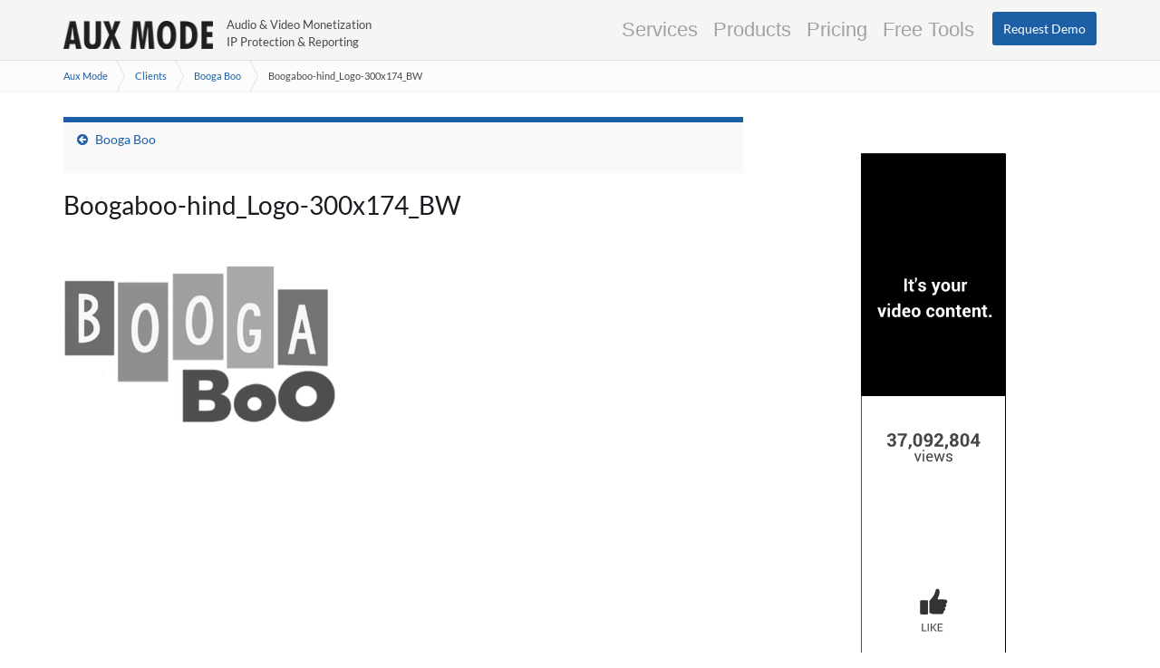

--- FILE ---
content_type: text/html; charset=UTF-8
request_url: https://auxmode.com/client/booga-boo-hindi-2/boogaboo-hind_logo-300x174_bw/
body_size: 13100
content:
<!DOCTYPE html><!--[if IE 7]>
<html class="ie ie7" lang="en-US">
<![endif]-->
<!--[if IE 8]>
<html class="ie ie8" lang="en-US">
<![endif]-->
<!--[if !(IE 7) & !(IE 8)]><!-->
<html lang="en-US">
<!--<![endif]-->
    <head>
        <meta charset="UTF-8">
        <meta http-equiv="X-UA-Compatible" content="IE=edge">
        <meta name="viewport" content="width=device-width, initial-scale=1">
        	<!-- Google tag (gtag.js) -->
	<script async data-type="lazy" data-src="data:text/javascript;base64,"></script>
	<script> 
		window.dataLayer = window.dataLayer || []; 
		function gtag(){dataLayer.push(arguments);} 
		gtag('js', new Date()); 
		gtag('config', 'G-5WCM1C65BN'); 
		gtag('config', 'UA-42325765-1');
		gtag('config', 'AW-975235443');
	</script>
	
	<meta name='robots' content='index, follow, max-image-preview:large, max-snippet:-1, max-video-preview:-1' />
	<style>img:is([sizes="auto" i], [sizes^="auto," i]) { contain-intrinsic-size: 3000px 1500px }</style>
	<link rel="alternate" hreflang="en-us" href="https://auxmode.com/client/booga-boo-hindi-2/boogaboo-hind_logo-300x174_bw/" />
<link rel="alternate" hreflang="es-es" href="https://auxmode.com/es/client/booga-boo-hindi-2/boogaboo-hind_logo-300x174_bw-2/" />
<link rel="alternate" hreflang="x-default" href="https://auxmode.com/client/booga-boo-hindi-2/boogaboo-hind_logo-300x174_bw/" />

            <script data-no-defer="1" data-ezscrex="false" data-cfasync="false" data-pagespeed-no-defer data-cookieconsent="ignore">
                var ctPublicFunctions = {"_ajax_nonce":"46880ca2f6","_rest_nonce":"a105d40433","_ajax_url":"\/wp-admin\/admin-ajax.php","_rest_url":"https:\/\/auxmode.com\/wp-json\/","data__cookies_type":"none","data__ajax_type":"rest","data__bot_detector_enabled":"0","data__frontend_data_log_enabled":1,"cookiePrefix":"","wprocket_detected":false,"host_url":"auxmode.com","text__ee_click_to_select":"Click to select the whole data","text__ee_original_email":"The complete one is","text__ee_got_it":"Got it","text__ee_blocked":"Blocked","text__ee_cannot_connect":"Cannot connect","text__ee_cannot_decode":"Can not decode email. Unknown reason","text__ee_email_decoder":"CleanTalk email decoder","text__ee_wait_for_decoding":"The magic is on the way!","text__ee_decoding_process":"Please wait a few seconds while we decode the contact data."}
            </script>
        
            <script data-no-defer="1" data-ezscrex="false" data-cfasync="false" data-pagespeed-no-defer data-cookieconsent="ignore">
                var ctPublic = {"_ajax_nonce":"46880ca2f6","settings__forms__check_internal":"0","settings__forms__check_external":"0","settings__forms__force_protection":"0","settings__forms__search_test":"1","settings__data__bot_detector_enabled":"0","settings__sfw__anti_crawler":0,"blog_home":"https:\/\/auxmode.com\/","pixel__setting":"3","pixel__enabled":true,"pixel__url":"https:\/\/moderate6-v4.cleantalk.org\/pixel\/3070287723debef88b47d9343d18b058.gif","data__email_check_before_post":"1","data__email_check_exist_post":"1","data__cookies_type":"none","data__key_is_ok":true,"data__visible_fields_required":true,"wl_brandname":"Anti-Spam by CleanTalk","wl_brandname_short":"CleanTalk","ct_checkjs_key":"7d42478d479cc6de6cb04bbd0355e0bc6e6cc4f3866fd58cee0b535295dbbf2f","emailEncoderPassKey":"c00b1c258e3450b87c62778389db7daa","bot_detector_forms_excluded":"W10=","advancedCacheExists":true,"varnishCacheExists":false,"wc_ajax_add_to_cart":false}
            </script>
        
	<!-- This site is optimized with the Yoast SEO plugin v26.8 - https://yoast.com/product/yoast-seo-wordpress/ -->
	<title>Boogaboo-hind_Logo-300x174_BW - Aux Mode</title>
	<link rel="canonical" href="https://auxmode.com/client/booga-boo-hindi-2/boogaboo-hind_logo-300x174_bw/" />
	<meta property="og:locale" content="en_US" />
	<meta property="og:type" content="article" />
	<meta property="og:title" content="Boogaboo-hind_Logo-300x174_BW - Aux Mode" />
	<meta property="og:url" content="https://auxmode.com/client/booga-boo-hindi-2/boogaboo-hind_logo-300x174_bw/" />
	<meta property="og:site_name" content="Aux Mode" />
	<meta property="og:image" content="https://auxmode.com/client/booga-boo-hindi-2/boogaboo-hind_logo-300x174_bw" />
	<meta property="og:image:width" content="300" />
	<meta property="og:image:height" content="174" />
	<meta property="og:image:type" content="image/png" />
	<meta name="twitter:card" content="summary_large_image" />
	<script type="application/ld+json" class="yoast-schema-graph">{"@context":"https://schema.org","@graph":[{"@type":"WebPage","@id":"https://auxmode.com/client/booga-boo-hindi-2/boogaboo-hind_logo-300x174_bw/","url":"https://auxmode.com/client/booga-boo-hindi-2/boogaboo-hind_logo-300x174_bw/","name":"Boogaboo-hind_Logo-300x174_BW - Aux Mode","isPartOf":{"@id":"https://auxmode.com/#website"},"primaryImageOfPage":{"@id":"https://auxmode.com/client/booga-boo-hindi-2/boogaboo-hind_logo-300x174_bw/#primaryimage"},"image":{"@id":"https://auxmode.com/client/booga-boo-hindi-2/boogaboo-hind_logo-300x174_bw/#primaryimage"},"thumbnailUrl":"https://auxmode.com/wp-content/uploads/2019/07/Boogaboo-hind_Logo-300x174_BW.png","datePublished":"2019-07-05T18:38:29+00:00","breadcrumb":{"@id":"https://auxmode.com/client/booga-boo-hindi-2/boogaboo-hind_logo-300x174_bw/#breadcrumb"},"inLanguage":"en-US","potentialAction":[{"@type":"ReadAction","target":["https://auxmode.com/client/booga-boo-hindi-2/boogaboo-hind_logo-300x174_bw/"]}]},{"@type":"ImageObject","inLanguage":"en-US","@id":"https://auxmode.com/client/booga-boo-hindi-2/boogaboo-hind_logo-300x174_bw/#primaryimage","url":"https://auxmode.com/wp-content/uploads/2019/07/Boogaboo-hind_Logo-300x174_BW.png","contentUrl":"https://auxmode.com/wp-content/uploads/2019/07/Boogaboo-hind_Logo-300x174_BW.png","width":300,"height":174},{"@type":"BreadcrumbList","@id":"https://auxmode.com/client/booga-boo-hindi-2/boogaboo-hind_logo-300x174_bw/#breadcrumb","itemListElement":[{"@type":"ListItem","position":1,"name":"Home","item":"https://auxmode.com/"},{"@type":"ListItem","position":2,"name":"Booga Boo","item":"https://auxmode.com/client/booga-boo-hindi-2/"},{"@type":"ListItem","position":3,"name":"Boogaboo-hind_Logo-300x174_BW"}]},{"@type":"WebSite","@id":"https://auxmode.com/#website","url":"https://auxmode.com/","name":"Aux Mode","description":"YouTube content monetization protection and Revenue Reporting Automation.","inLanguage":"en-US"}]}</script>
	<!-- / Yoast SEO plugin. -->


<link rel='dns-prefetch' href='//www.google.com' />
<link rel='dns-prefetch' href='//cdn.jsdelivr.net' />
<link href='https://fonts.gstatic.com' crossorigin rel='preconnect' />
<link rel="alternate" type="application/rss+xml" title="Aux Mode &raquo; Feed" href="https://auxmode.com/feed/" />
<link rel="alternate" type="application/rss+xml" title="Aux Mode &raquo; Comments Feed" href="https://auxmode.com/comments/feed/" />
<style id='classic-theme-styles-inline-css' type='text/css'>
/*! This file is auto-generated */
.wp-block-button__link{color:#fff;background-color:#32373c;border-radius:9999px;box-shadow:none;text-decoration:none;padding:calc(.667em + 2px) calc(1.333em + 2px);font-size:1.125em}.wp-block-file__button{background:#32373c;color:#fff;text-decoration:none}
</style>
<style id='global-styles-inline-css' type='text/css'>
:root{--wp--preset--aspect-ratio--square: 1;--wp--preset--aspect-ratio--4-3: 4/3;--wp--preset--aspect-ratio--3-4: 3/4;--wp--preset--aspect-ratio--3-2: 3/2;--wp--preset--aspect-ratio--2-3: 2/3;--wp--preset--aspect-ratio--16-9: 16/9;--wp--preset--aspect-ratio--9-16: 9/16;--wp--preset--color--black: #000000;--wp--preset--color--cyan-bluish-gray: #abb8c3;--wp--preset--color--white: #ffffff;--wp--preset--color--pale-pink: #f78da7;--wp--preset--color--vivid-red: #cf2e2e;--wp--preset--color--luminous-vivid-orange: #ff6900;--wp--preset--color--luminous-vivid-amber: #fcb900;--wp--preset--color--light-green-cyan: #7bdcb5;--wp--preset--color--vivid-green-cyan: #00d084;--wp--preset--color--pale-cyan-blue: #8ed1fc;--wp--preset--color--vivid-cyan-blue: #0693e3;--wp--preset--color--vivid-purple: #9b51e0;--wp--preset--gradient--vivid-cyan-blue-to-vivid-purple: linear-gradient(135deg,rgba(6,147,227,1) 0%,rgb(155,81,224) 100%);--wp--preset--gradient--light-green-cyan-to-vivid-green-cyan: linear-gradient(135deg,rgb(122,220,180) 0%,rgb(0,208,130) 100%);--wp--preset--gradient--luminous-vivid-amber-to-luminous-vivid-orange: linear-gradient(135deg,rgba(252,185,0,1) 0%,rgba(255,105,0,1) 100%);--wp--preset--gradient--luminous-vivid-orange-to-vivid-red: linear-gradient(135deg,rgba(255,105,0,1) 0%,rgb(207,46,46) 100%);--wp--preset--gradient--very-light-gray-to-cyan-bluish-gray: linear-gradient(135deg,rgb(238,238,238) 0%,rgb(169,184,195) 100%);--wp--preset--gradient--cool-to-warm-spectrum: linear-gradient(135deg,rgb(74,234,220) 0%,rgb(151,120,209) 20%,rgb(207,42,186) 40%,rgb(238,44,130) 60%,rgb(251,105,98) 80%,rgb(254,248,76) 100%);--wp--preset--gradient--blush-light-purple: linear-gradient(135deg,rgb(255,206,236) 0%,rgb(152,150,240) 100%);--wp--preset--gradient--blush-bordeaux: linear-gradient(135deg,rgb(254,205,165) 0%,rgb(254,45,45) 50%,rgb(107,0,62) 100%);--wp--preset--gradient--luminous-dusk: linear-gradient(135deg,rgb(255,203,112) 0%,rgb(199,81,192) 50%,rgb(65,88,208) 100%);--wp--preset--gradient--pale-ocean: linear-gradient(135deg,rgb(255,245,203) 0%,rgb(182,227,212) 50%,rgb(51,167,181) 100%);--wp--preset--gradient--electric-grass: linear-gradient(135deg,rgb(202,248,128) 0%,rgb(113,206,126) 100%);--wp--preset--gradient--midnight: linear-gradient(135deg,rgb(2,3,129) 0%,rgb(40,116,252) 100%);--wp--preset--font-size--small: 14px;--wp--preset--font-size--medium: 20px;--wp--preset--font-size--large: 20px;--wp--preset--font-size--x-large: 42px;--wp--preset--font-size--tiny: 10px;--wp--preset--font-size--regular: 16px;--wp--preset--font-size--larger: 26px;--wp--preset--spacing--20: 0.44rem;--wp--preset--spacing--30: 0.67rem;--wp--preset--spacing--40: 1rem;--wp--preset--spacing--50: 1.5rem;--wp--preset--spacing--60: 2.25rem;--wp--preset--spacing--70: 3.38rem;--wp--preset--spacing--80: 5.06rem;--wp--preset--shadow--natural: 6px 6px 9px rgba(0, 0, 0, 0.2);--wp--preset--shadow--deep: 12px 12px 50px rgba(0, 0, 0, 0.4);--wp--preset--shadow--sharp: 6px 6px 0px rgba(0, 0, 0, 0.2);--wp--preset--shadow--outlined: 6px 6px 0px -3px rgba(255, 255, 255, 1), 6px 6px rgba(0, 0, 0, 1);--wp--preset--shadow--crisp: 6px 6px 0px rgba(0, 0, 0, 1);}:where(.is-layout-flex){gap: 0.5em;}:where(.is-layout-grid){gap: 0.5em;}body .is-layout-flex{display: flex;}.is-layout-flex{flex-wrap: wrap;align-items: center;}.is-layout-flex > :is(*, div){margin: 0;}body .is-layout-grid{display: grid;}.is-layout-grid > :is(*, div){margin: 0;}:where(.wp-block-columns.is-layout-flex){gap: 2em;}:where(.wp-block-columns.is-layout-grid){gap: 2em;}:where(.wp-block-post-template.is-layout-flex){gap: 1.25em;}:where(.wp-block-post-template.is-layout-grid){gap: 1.25em;}.has-black-color{color: var(--wp--preset--color--black) !important;}.has-cyan-bluish-gray-color{color: var(--wp--preset--color--cyan-bluish-gray) !important;}.has-white-color{color: var(--wp--preset--color--white) !important;}.has-pale-pink-color{color: var(--wp--preset--color--pale-pink) !important;}.has-vivid-red-color{color: var(--wp--preset--color--vivid-red) !important;}.has-luminous-vivid-orange-color{color: var(--wp--preset--color--luminous-vivid-orange) !important;}.has-luminous-vivid-amber-color{color: var(--wp--preset--color--luminous-vivid-amber) !important;}.has-light-green-cyan-color{color: var(--wp--preset--color--light-green-cyan) !important;}.has-vivid-green-cyan-color{color: var(--wp--preset--color--vivid-green-cyan) !important;}.has-pale-cyan-blue-color{color: var(--wp--preset--color--pale-cyan-blue) !important;}.has-vivid-cyan-blue-color{color: var(--wp--preset--color--vivid-cyan-blue) !important;}.has-vivid-purple-color{color: var(--wp--preset--color--vivid-purple) !important;}.has-black-background-color{background-color: var(--wp--preset--color--black) !important;}.has-cyan-bluish-gray-background-color{background-color: var(--wp--preset--color--cyan-bluish-gray) !important;}.has-white-background-color{background-color: var(--wp--preset--color--white) !important;}.has-pale-pink-background-color{background-color: var(--wp--preset--color--pale-pink) !important;}.has-vivid-red-background-color{background-color: var(--wp--preset--color--vivid-red) !important;}.has-luminous-vivid-orange-background-color{background-color: var(--wp--preset--color--luminous-vivid-orange) !important;}.has-luminous-vivid-amber-background-color{background-color: var(--wp--preset--color--luminous-vivid-amber) !important;}.has-light-green-cyan-background-color{background-color: var(--wp--preset--color--light-green-cyan) !important;}.has-vivid-green-cyan-background-color{background-color: var(--wp--preset--color--vivid-green-cyan) !important;}.has-pale-cyan-blue-background-color{background-color: var(--wp--preset--color--pale-cyan-blue) !important;}.has-vivid-cyan-blue-background-color{background-color: var(--wp--preset--color--vivid-cyan-blue) !important;}.has-vivid-purple-background-color{background-color: var(--wp--preset--color--vivid-purple) !important;}.has-black-border-color{border-color: var(--wp--preset--color--black) !important;}.has-cyan-bluish-gray-border-color{border-color: var(--wp--preset--color--cyan-bluish-gray) !important;}.has-white-border-color{border-color: var(--wp--preset--color--white) !important;}.has-pale-pink-border-color{border-color: var(--wp--preset--color--pale-pink) !important;}.has-vivid-red-border-color{border-color: var(--wp--preset--color--vivid-red) !important;}.has-luminous-vivid-orange-border-color{border-color: var(--wp--preset--color--luminous-vivid-orange) !important;}.has-luminous-vivid-amber-border-color{border-color: var(--wp--preset--color--luminous-vivid-amber) !important;}.has-light-green-cyan-border-color{border-color: var(--wp--preset--color--light-green-cyan) !important;}.has-vivid-green-cyan-border-color{border-color: var(--wp--preset--color--vivid-green-cyan) !important;}.has-pale-cyan-blue-border-color{border-color: var(--wp--preset--color--pale-cyan-blue) !important;}.has-vivid-cyan-blue-border-color{border-color: var(--wp--preset--color--vivid-cyan-blue) !important;}.has-vivid-purple-border-color{border-color: var(--wp--preset--color--vivid-purple) !important;}.has-vivid-cyan-blue-to-vivid-purple-gradient-background{background: var(--wp--preset--gradient--vivid-cyan-blue-to-vivid-purple) !important;}.has-light-green-cyan-to-vivid-green-cyan-gradient-background{background: var(--wp--preset--gradient--light-green-cyan-to-vivid-green-cyan) !important;}.has-luminous-vivid-amber-to-luminous-vivid-orange-gradient-background{background: var(--wp--preset--gradient--luminous-vivid-amber-to-luminous-vivid-orange) !important;}.has-luminous-vivid-orange-to-vivid-red-gradient-background{background: var(--wp--preset--gradient--luminous-vivid-orange-to-vivid-red) !important;}.has-very-light-gray-to-cyan-bluish-gray-gradient-background{background: var(--wp--preset--gradient--very-light-gray-to-cyan-bluish-gray) !important;}.has-cool-to-warm-spectrum-gradient-background{background: var(--wp--preset--gradient--cool-to-warm-spectrum) !important;}.has-blush-light-purple-gradient-background{background: var(--wp--preset--gradient--blush-light-purple) !important;}.has-blush-bordeaux-gradient-background{background: var(--wp--preset--gradient--blush-bordeaux) !important;}.has-luminous-dusk-gradient-background{background: var(--wp--preset--gradient--luminous-dusk) !important;}.has-pale-ocean-gradient-background{background: var(--wp--preset--gradient--pale-ocean) !important;}.has-electric-grass-gradient-background{background: var(--wp--preset--gradient--electric-grass) !important;}.has-midnight-gradient-background{background: var(--wp--preset--gradient--midnight) !important;}.has-small-font-size{font-size: var(--wp--preset--font-size--small) !important;}.has-medium-font-size{font-size: var(--wp--preset--font-size--medium) !important;}.has-large-font-size{font-size: var(--wp--preset--font-size--large) !important;}.has-x-large-font-size{font-size: var(--wp--preset--font-size--x-large) !important;}
:where(.wp-block-post-template.is-layout-flex){gap: 1.25em;}:where(.wp-block-post-template.is-layout-grid){gap: 1.25em;}
:where(.wp-block-columns.is-layout-flex){gap: 2em;}:where(.wp-block-columns.is-layout-grid){gap: 2em;}
:root :where(.wp-block-pullquote){font-size: 1.5em;line-height: 1.6;}
</style>
<link rel='stylesheet' id='pb-accordion-blocks-style-css' href='https://auxmode.com/wp-content/cache/asset-cleanup/css/item/accordion-blocks__build__index-css-vbf0622f8ed72be2f646bac5747fa810d48ed47f8.css?x28606' type='text/css' media='all' />
<link rel='stylesheet' id='cleantalk-public-css-css' href='https://auxmode.com/wp-content/plugins/cleantalk-spam-protect/css/cleantalk-public.min.css?x28606&amp;ver=6.68_1763083659' type='text/css' media='all' />
<link rel='stylesheet' id='cleantalk-email-decoder-css-css' href='https://auxmode.com/wp-content/plugins/cleantalk-spam-protect/css/cleantalk-email-decoder.min.css?x28606&amp;ver=6.68_1763083659' type='text/css' media='all' />
<link rel='stylesheet' id='vfb-pro-css' href='https://auxmode.com/wp-content/cache/asset-cleanup/css/item/vfb-pro__public__assets__css__vfb-style-min-css-v2606cbab1fb54585b3ee85f146b6a9534786da66.css?x28606' type='text/css' media='all' />
<link rel='stylesheet' id='bootstrap-css' href='https://auxmode.com/wp-content/cache/asset-cleanup/css/item/graphene-plus__bootstrap__css__bootstrap-min-css-v3a53c9e9d44cb2a064dbddee6cb639fd948052f9.css?x28606' type='text/css' media='all' />
<link rel='stylesheet' id='font-awesome-css' href='https://auxmode.com/wp-content/themes/graphene-plus/fonts/font-awesome/css/font-awesome.min.css?x28606&amp;ver=316ff142717c30b2518e5a3ed5ea8511' type='text/css' media='all' />
<link rel='stylesheet' id='graphene-parent-css' href='https://auxmode.com/wp-content/cache/asset-cleanup/css/item/graphene-plus__style-css-vabb2f16fa210c2aba1a6328cc0bfb94a4e80fd04.css?x28606' type='text/css' media='all' />
<link rel='stylesheet' id='featherlight-css' href='https://auxmode.com/wp-content/themes/auxmode/js/featherlight/featherlight.min.css?x28606&amp;ver=316ff142717c30b2518e5a3ed5ea8511' type='text/css' media='all' />
<link rel='stylesheet' id='graphene-css' href='https://auxmode.com/wp-content/cache/asset-cleanup/css/item/auxmode__style-css-vc6d8c95a46bef3f72c69df70c60266d4d83f3789.css?x28606' type='text/css' media='all' />
<link rel='stylesheet' id='nouislider-css' href='https://auxmode.com/wp-content/themes/auxmode/js/nouislider/nouislider.min.css?x28606&amp;ver=316ff142717c30b2518e5a3ed5ea8511' type='text/css' media='all' />
<link rel='stylesheet' id='lightslider-css' href='https://auxmode.com/wp-content/themes/auxmode/js/lightslider/css/lightslider.min.css?x28606&amp;ver=316ff142717c30b2518e5a3ed5ea8511' type='text/css' media='all' />
<link rel='stylesheet' id='graphene-responsive-css' href='https://auxmode.com/wp-content/cache/asset-cleanup/css/item/graphene-plus__responsive-css-v0cdba4c373a4d1211d1f2cf03c5a50970b9e20c6.css?x28606' type='text/css' media='all' />
<link rel='stylesheet' id='auxmode-responsive-css' href='https://auxmode.com/wp-content/cache/asset-cleanup/css/item/auxmode__responsive-css-v2aad290dbca490a86bff117347ebfd3f72bfad23.css?x28606' type='text/css' media='all' />
<link rel='stylesheet' id='auxmode-calculators-css' href='https://auxmode.com/wp-content/cache/asset-cleanup/css/item/auxmode__js__auxmode-calculator-css-vc6acc92fb65059a91628e0d1cd33e30bb93b7815.css?x28606' type='text/css' media='all' />
<link rel='stylesheet' id='graphene-blocks-css' href='https://auxmode.com/wp-content/cache/asset-cleanup/css/item/graphene-plus__blocks-css-va7c32148980c94d26ac25925df2ee2be7fe4749a.css?x28606' type='text/css' media='all' />
<link rel='stylesheet' id='tablepress-default-css' href='https://auxmode.com/wp-content/tablepress-combined.min.css?x28606&amp;ver=156' type='text/css' media='all' />
<script type="text/javascript" src="https://auxmode.com/wp-includes/js/jquery/jquery.min.js?x28606&amp;ver=3.7.1" id="jquery-core-js"></script>
<script type="text/javascript" src="https://auxmode.com/wp-content/plugins/cleantalk-spam-protect/js/apbct-public-bundle_gathering.min.js?x28606&amp;ver=6.68_1763083659" id="apbct-public-bundle_gathering.min-js-js"></script>
<script type="text/javascript" src="https://auxmode.com/wp-content/cache/asset-cleanup/js/item/auxmode__js__jquery-nested-js-v4b8497764a41256b0e81e5307896496977aa0571.js?x28606" id="nested-js"></script>
<script type="text/javascript" src="https://auxmode.com/wp-content/themes/auxmode/js/jquery.kinetic.js?x28606&amp;ver=316ff142717c30b2518e5a3ed5ea8511" id="jquery-kinetic-js"></script>
<script type="text/javascript" src="https://auxmode.com/wp-content/themes/auxmode/js/js.cookies.min.js?x28606&amp;ver=316ff142717c30b2518e5a3ed5ea8511" id="js-cookies-js"></script>
<script type="text/javascript" src="https://auxmode.com/wp-content/themes/auxmode/js/nouislider/nouislider.min.js?x28606&amp;ver=316ff142717c30b2518e5a3ed5ea8511" id="nouislider-js"></script>
<script type="text/javascript" src="https://auxmode.com/wp-content/themes/auxmode/js/lightslider/js/lightslider.min.js?x28606&amp;ver=316ff142717c30b2518e5a3ed5ea8511" id="lightslider-js"></script>
<script type="text/javascript" src="https://auxmode.com/wp-content/themes/auxmode/js/accounting.min.js?x28606&amp;ver=316ff142717c30b2518e5a3ed5ea8511" id="accounting-js"></script>
<script type="text/javascript" src="https://auxmode.com/wp-content/themes/auxmode/js/wnumb/wNumb.min.js?x28606&amp;ver=316ff142717c30b2518e5a3ed5ea8511" id="wnumb-js"></script>
<script type="text/javascript" src="https://auxmode.com/wp-content/themes/auxmode/js/featherlight/featherlight.min.js?x28606&amp;ver=316ff142717c30b2518e5a3ed5ea8511" id="featherlight-js"></script>
<script type="text/javascript" src="https://www.google.com/recaptcha/api.js?render=6LebYcQUAAAAAODTQLbhfRmsuEwDoNW4gf145Ews&amp;ver=316ff142717c30b2518e5a3ed5ea8511" id="recaptcha-js"></script>
<script type="text/javascript" src="https://auxmode.com/wp-includes/js/jquery/jquery.color.min.js?x28606&amp;ver=3.0.0" id="jquery-color-js"></script>
<script type="text/javascript" id="auxmode-js-extra">
/* <![CDATA[ */
var auxJS = {"templateUrl":"https:\/\/auxmode.com\/wp-content\/themes\/graphene-plus","stylesheetUrl":"https:\/\/auxmode.com\/wp-content\/themes\/auxmode","isSingular":"1","isFrontPage":"","isPage":"","currentUrl":"https:\/\/auxmode.com\/client\/booga-boo-hindi-2\/boogaboo-hind_logo-300x174_bw\/","ajaxurl":"https:\/\/auxmode.com\/wp-admin\/admin-ajax.php","ajaxNonce":"72fb5788aa","strings":{"stripePaymentWait":"Awaiting payment completion on Stripe ...","howSecureIsYourPassword":"How secure is your password?","seeIfYourPasswordIsStrongEnough":"See if your password is strong enough to keep you safe. This tool runs locally. No data is sent data over the internet.","weak":"Weak","weakPassword":"That's a pretty weak password and should not be used.","moderatelyStrong":"Moderately Strong","notBadPassword":"That's not a bad password, but can be made better.","veryStrong":"Very Strong","veryStrongPassword":"That's a very strong password!","enterValidEmail":"Please enter a valid email address to receive the embed code.","sending":"Sending ...","sent":"Sent","errorSendingEmbedCode":"Error sending embed code","getEmbedCode":"Get Embed Code","ytVideoRegionRestrictions":"YouTube Check Video Region Restrictions","ytVideo":"YouTube video:","blockedCountries":"Blocked countries","allowedCountries":"Allowed countries","noRegionRestriction":"This video has no region restrictions.","clickToCopy":"Click to copy","copied":"Copied!"},"recaptchaSiteKey":"6LebYcQUAAAAAODTQLbhfRmsuEwDoNW4gf145Ews"};
/* ]]> */
</script>
<script type="text/javascript" src="https://auxmode.com/wp-content/cache/asset-cleanup/js/item/auxmode__js__auxmode-js-v915f9b91c95dc8ec839bce57457d6ace3a18889d.js?x28606" id="auxmode-js"></script>
<script type="text/javascript" src="https://cdn.jsdelivr.net/npm/chart.js?ver=316ff142717c30b2518e5a3ed5ea8511" id="chartjs-js"></script>
<script type="text/javascript" src="https://cdn.jsdelivr.net/npm/chartjs-plugin-datalabels?ver=316ff142717c30b2518e5a3ed5ea8511" id="chartjs-plugin-datalabels-js"></script>
<script type="text/javascript" src="https://cdn.jsdelivr.net/npm/watermarkjs@2.1.1/dist/watermark.min.js?ver=2.1.1" id="watermark-js"></script>
<script type="text/javascript" src="https://auxmode.com/wp-content/themes/auxmode/js/auxmode-calculator.min.js?x28606&amp;ver=1.34" id="auxmode-calculators-js"></script>
<script type="text/javascript" src="https://auxmode.com/wp-content/themes/graphene-plus/bootstrap/js/bootstrap.min.js?x28606&amp;ver=2.9.4" id="bootstrap-js"></script>

<script type="text/javascript" id="graphene-js-extra">
/* <![CDATA[ */
var grapheneJS = {"siteurl":"https:\/\/auxmode.com","ajaxurl":"https:\/\/auxmode.com\/wp-admin\/admin-ajax.php","templateUrl":"https:\/\/auxmode.com\/wp-content\/themes\/graphene-plus","isSingular":"1","enableStickyMenu":"","shouldShowComments":"1","commentsOrder":"newest","sliderDisable":"1","sliderInterval":"7000","infScrollBtnLbl":"Load more","infScrollOn":"","infScrollCommentsOn":"","totalPosts":"1","postsPerPage":"10","isPageNavi":"","infScrollMsgText":"Fetching window.grapheneInfScrollItemsPerPage of window.grapheneInfScrollItemsLeft items left ...","infScrollMsgTextPlural":"Fetching window.grapheneInfScrollItemsPerPage of window.grapheneInfScrollItemsLeft items left ...","infScrollFinishedText":"All loaded!","commentsPerPage":"50","totalComments":"0","infScrollCommentsMsg":"Fetching window.grapheneInfScrollCommentsPerPage of window.grapheneInfScrollCommentsLeft comments left ...","infScrollCommentsMsgPlural":"Fetching window.grapheneInfScrollCommentsPerPage of window.grapheneInfScrollCommentsLeft comments left ...","infScrollCommentsFinishedMsg":"All comments loaded!","disableLiveSearch":"1","txtNoResult":"No result found.","isMasonry":""};
/* ]]> */
</script>
<script type="text/javascript" src="https://auxmode.com/wp-content/cache/asset-cleanup/js/item/graphene-plus__js__graphene-js-vfa6e00935b41fad2f5ed296cad4b2fbd88e995ce.js?x28606" id="graphene-js"></script>
<link rel="https://api.w.org/" href="https://auxmode.com/wp-json/" /><link rel="alternate" title="JSON" type="application/json" href="https://auxmode.com/wp-json/wp/v2/media/11927" /><link rel="alternate" title="oEmbed (JSON)" type="application/json+oembed" href="https://auxmode.com/wp-json/oembed/1.0/embed?url=https%3A%2F%2Fauxmode.com%2Fclient%2Fbooga-boo-hindi-2%2Fboogaboo-hind_logo-300x174_bw%2F" />
<link rel="alternate" title="oEmbed (XML)" type="text/xml+oembed" href="https://auxmode.com/wp-json/oembed/1.0/embed?url=https%3A%2F%2Fauxmode.com%2Fclient%2Fbooga-boo-hindi-2%2Fboogaboo-hind_logo-300x174_bw%2F&#038;format=xml" />
<style type="text/css">
@font-face{font-family:'Lato';font-style:normal;font-weight:400;src:local('Lato Regular'), local('Lato-Regular'), url(https://auxmode.com/wp-content/themes/graphene-plus/fonts/Lato/Lato-Regular.woff2) format('woff2');unicode-range:U+0000-00FF, U+0131, U+0152-0153, U+02BB-02BC, U+02C6, U+02DA, U+02DC, U+2000-206F, U+2074, U+20AC, U+2122, U+2191, U+2193, U+2212, U+2215, U+FEFF, U+FFFD;font-display:swap;}@font-face{font-family:'Lato';font-style:italic;font-weight:400;src:local('Lato Italic'), local('Lato-Italic'), url(https://auxmode.com/wp-content/themes/graphene-plus/fonts/Lato/Lato-Italic.woff2) format('woff2');unicode-range:U+0000-00FF, U+0131, U+0152-0153, U+02BB-02BC, U+02C6, U+02DA, U+02DC, U+2000-206F, U+2074, U+20AC, U+2122, U+2191, U+2193, U+2212, U+2215, U+FEFF, U+FFFD;font-display:swap;}@font-face{font-family:'Lato';font-style:normal;font-weight:700;src:local('Lato Bold'), local('Lato-Bold'), url(https://auxmode.com/wp-content/themes/graphene-plus/fonts/Lato/Lato-Bold.woff2) format('woff2');unicode-range:U+0000-00FF, U+0131, U+0152-0153, U+02BB-02BC, U+02C6, U+02DA, U+02DC, U+2000-206F, U+2074, U+20AC, U+2122, U+2191, U+2193, U+2212, U+2215, U+FEFF, U+FFFD;font-display:swap;}@font-face{font-family:'Lato';font-style:italic;font-weight:700;src:local('Lato Bold Italic'), local('Lato-Bold-Italic'), url(https://auxmode.com/wp-content/themes/graphene-plus/fonts/Lato/Lato-BoldItalic.woff2) format('woff2');unicode-range:U+0000-00FF, U+0131, U+0152-0153, U+02BB-02BC, U+02C6, U+02DA, U+02DC, U+2000-206F, U+2074, U+20AC, U+2122, U+2191, U+2193, U+2212, U+2215, U+FEFF, U+FFFD;font-display:swap;}
</style>
<style type="text/css">
a, .post .date .day, .pagination>li>a, .pagination>li>a:hover, .pagination>li>span, #comments > h4.current a, #comments > h4.current a .fa, .post-nav-top p, .post-nav-top a, .autocomplete-suggestions strong {color: #1c5fa5}a:focus, a:hover, .post-nav-top a:hover {color: #1e8fcc}.sticky {border-color: #1c5fa5}.btn, .btn:focus, .btn:hover, .btn a, .Button, .colour-preview .button, input[type="submit"], button[type="submit"], #commentform #submit, .wpsc_buy_button, #back-to-top, .wp-block-button .wp-block-button__link:not(.has-background) {background: #1c5fa5; color: #ffffff} .wp-block-button.is-style-outline .wp-block-button__link {background:transparent; border-color: #1c5fa5}.btn.btn-outline, .btn.btn-outline:hover {color: #1c5fa5;border-color: #1c5fa5}.label-primary, .pagination>.active>a, .pagination>.active>a:focus, .pagination>.active>a:hover, .pagination>.active>span, .pagination>.active>span:focus, .pagination>.active>span:hover, .list-group-item.parent, .list-group-item.parent:focus, .list-group-item.parent:hover {background: #1c5fa5; border-color: #1c5fa5; color: #ffffff}.post-nav-top, .archive-title, .page-title, .term-desc, .breadcrumb {background-color: #f9f9f9; border-color: #1c5fa5}.archive-title span {color: #1c5fa5}body{background-image:none}.carousel, .carousel .item{height:400px}@media (max-width: 991px) {.carousel, .carousel .item{height:250px}}#header{max-height:70px}
</style>
		<script type="application/ld+json">{"@context":"http:\/\/schema.org","@type":"Article","mainEntityOfPage":"https:\/\/auxmode.com\/client\/booga-boo-hindi-2\/boogaboo-hind_logo-300x174_bw\/","publisher":{"@type":"Organization","name":"Aux Mode","logo":{"@type":"ImageObject","url":"https:\/\/auxmode.com\/wp-content\/uploads\/2022\/12\/cropped-site-icon-32x32.png","height":32,"width":32}},"headline":"Boogaboo-hind_Logo-300x174_BW","datePublished":"2019-07-05T18:38:29+00:00","dateModified":"2019-07-05T18:38:29+00:00","description":"","author":{"@type":"Person","name":"Aux Mode"}}</script>
	<noscript><style>.lazyload[data-src]{display:none !important;}</style></noscript><style>.lazyload{background-image:none !important;}.lazyload:before{background-image:none !important;}</style><style type="text/css" id="custom-background-css">
body.custom-background { background-color: #ffffff; }
</style>
	<!-- There is no amphtml version available for this URL. --><link rel="icon" href="https://auxmode.com/wp-content/uploads/2022/12/cropped-site-icon-32x32.png?x28606" sizes="32x32" />
<link rel="icon" href="https://auxmode.com/wp-content/uploads/2022/12/cropped-site-icon-192x192.png?x28606" sizes="192x192" />
<link rel="apple-touch-icon" href="https://auxmode.com/wp-content/uploads/2022/12/cropped-site-icon-180x180.png?x28606" />
<meta name="msapplication-TileImage" content="https://auxmode.com/wp-content/uploads/2022/12/cropped-site-icon-270x270.png" />
<style type="text/css">/** Mega Menu CSS: fs **/</style>
    </head>
    <body class="attachment wp-singular attachment-template-default single single-attachment postid-11927 attachmentid-11927 attachment-png custom-background wp-embed-responsive wp-theme-graphene-plus wp-child-theme-auxmode lang-en layout-boxed two_col_left two-columns singular">
        
        <div id="header">
            <div class="container">
                <div class="row">
                    <h2 class="logo col-md-2 col-sm-3 col-xs-6">
                    	<a href="https://auxmode.com"><img src="https://auxmode.com/wp-content/themes/auxmode/images/logo.png?x28606" srcset="https://auxmode.com/wp-content/themes/auxmode/images/logo-2x.png 2x" alt="AuxMode: Internet Video Distribution" width="179" height="33" /></a>
                    </h2>
                    <p class="tagline col-md-2 col-sm-3 col-xs-6">
                        Audio & Video Monetization<br />
                        IP Protection & Reporting                    </p>
                    <div class="menu-wrapper col-md-8 col-sm-6 col-xs-12">
                        <ul id="aux-header-menu" class="menu"><li id="menu-item-18261" class="menu-item menu-item-type-post_type menu-item-object-page menu-item-18261"><a href="https://auxmode.com/services/">Services</a></li>
<li id="menu-item-17007" class="menu-item menu-item-type-post_type menu-item-object-page menu-item-17007"><a href="https://auxmode.com/product/">Products</a></li>
<li id="menu-item-16715" class="menu-item menu-item-type-post_type menu-item-object-page menu-item-16715"><a href="https://auxmode.com/pricing/">Pricing</a></li>
<li id="menu-item-24467" class="menu-item menu-item-type-post_type menu-item-object-page menu-item-24467"><a href="https://auxmode.com/suiteoffreetools/">Free Tools</a></li>
<li id="menu-item-14362" class="btn btn-primary menu-item menu-item-type-post_type menu-item-object-page menu-item-14362"><a href="https://auxmode.com/contact/">Request Demo</a></li>
</ul>                    </div>
                </div>
            </div>
            
                    </div>

        	<div class="breadcrumbs-wrapper">
        <div class="container">
            <ul class="breadcrumbs clearfix"><li><a title="Go to Aux Mode." href="https://auxmode.com" class="home">Aux Mode</a></li><li><span property="itemListElement" typeof="ListItem"><a property="item" typeof="WebPage" title="Go to Clients." href="https://auxmode.com/client/" class="archive post-creator-archive" ><span property="name">Clients</span></a><meta property="position" content="2"></span></li><li><span property="itemListElement" typeof="ListItem"><a property="item" typeof="WebPage" title="Go to Booga Boo." href="https://auxmode.com/client/booga-boo-hindi-2/" class="post post-creator" ><span property="name">Booga Boo</span></a><meta property="position" content="3"></span></li><li>Boogaboo-hind_Logo-300x174_BW</li></ul>
        </div>
    </div>
	
        <div id="content" class="clearfix hfeed container">
                        
                        
            <div class="row">
                <div id="content-main" class="clearfix content-main col-md-8">
                
	
		<div class="post-nav post-nav-top clearfix">
			<p class="previous col-sm-6"><i class="fa fa-arrow-circle-left"></i> <a href="https://auxmode.com/client/booga-boo-hindi-2/" rel="prev">Booga Boo</a></p>								</div>
		        
<div id="post-11927" class="clearfix post post-11927 attachment type-attachment status-inherit hentry nodate item-wrap">
		
	<div class="entry clearfix">
    	
                        
		        <h1 class="post-title entry-title">
			Boogaboo-hind_Logo-300x174_BW			        </h1>
		
		
				
				<div class="entry-content clearfix">
							
										
						<p class="attachment"><a href='https://auxmode.com/wp-content/uploads/2019/07/Boogaboo-hind_Logo-300x174_BW.png?x28606'><img decoding="async" width="300" height="174" src="[data-uri]" class="attachment-medium size-medium lazyload" alt="" data-src="https://auxmode.com/wp-content/uploads/2019/07/Boogaboo-hind_Logo-300x174_BW-300x174.png?x28606" data-eio-rwidth="300" data-eio-rheight="174" /><noscript><img decoding="async" width="300" height="174" src="https://auxmode.com/wp-content/uploads/2019/07/Boogaboo-hind_Logo-300x174_BW-300x174.png?x28606" class="attachment-medium size-medium" alt="" data-eio="l" /></noscript></a></p>
								</div>
		
			</div>

</div>














            
        </div><!-- #content-main -->
    
            
<div id="sidebar1" class="sidebar sidebar-right widget-area col-md-4">

	
    			<div class="auxmode-ss-wrapper">
				<iframe class="auxmode-ss lazyload"  width="160" height="600" frameborder="0" data-src="https://auxmode.com/wp-content/themes/auxmode//inc/auxmode-ss/AuxMode_SS.html"></iframe>
			</div>
		    
        
    
</div><!-- #sidebar1 -->        
            </div>

</div><!-- #content -->

	<section class="calculator">
		<div class="container">
			<div class="col-12">
				<h3>Suite of Free Tools</h3>
			</div>
				<div class="youtube-revenue-calculator youtube-calculator-wrapper">
		
		<div class="col-md-6 user-details">
			<!-- <h4>Step 2: User details</h4> -->
			<form class="youtube-calculator" action="" method="get">
				<div class="form-group">
					<label for="daily-views">Daily views</label>
					<input type="number" name="views" id="daily-views" width="10" value="0" />
					<div id="slider-daily-views"></div>
				</div>

				<div class="form-group">
					<label>Estimated CPM</label>
					<p>$<span class="cpm-low-label">0.45</span> USD - $<span class="cpm-high-label">4.00</span> USD</p>
					<input type="hidden" name="cpm-low" id="cpm-low" value="0.45" />
					<input type="hidden" name="cpm-high" id="cpm-high" value="4" />
					<div id="slider-cpm"></div>
				</div>
			</form>
			<p>Note: The accepted formula that Auxiliary Mode Inc. uses to calculate the CPM range is $0.45 USD - $25.00 USD.</p>
			<p>The range fluctuates this much because many factors come into play when calculating a CPM. Quality of traffic, source country, niche type of video, price of specific ads, adblock, the actual click rate, watch time and etc.</p>
			<p id="define-cpm">Cost per thousand (CPM) is a marketing term used to denote the price of 1,000 advertisement impressions on one webpage. If a website publisher charges $2.00CPM, that means an advertiser must pay $2.00 for every 1,000 impressions of its ad. The "M" in CPM represents the Roman numeral for 1,000.</p>
		</div>

		<div class="col-md-6 estimates">
			<div class="daily">
				<p class="earnings"><span class="daily-low">$0.00</span> - <span class="daily-high">$0.00</span></p>
				<h5>Estimated daily earnings</h5>
			</div>

			<div class="monthly">
				<p class="earnings"><span class="monthly-low">$0.00</span> - <span class="monthly-high">$0.00</span></p>
				<h5>Estimated monthly earnings</h5>
			</div>

			<div class="yearly">
				<p class="earnings"><span class="yearly-low">$0.00</span> - <span class="yearly-high">$0.00</span></p>
				<h5>Estimated yearly projection</h5>
			</div>

			<div class="col-md-6 col-md-push-3">
					<div class="email-calculator-results">
		<form class="email-results" method="post" action="">
			<div class="form-group">
				<label for="email-results-to">Enter your email address to receive this result in your inbox</label>
				<input type="email" class="form-control" name="email-results-to" id="email-results-to" required />
			</div>

			<input type="hidden" name="email-results-type" id="email-results-type" value="estimated-revenue" />
			<input type="hidden" name="email-results-result" id="email-results-result" value="" />
			<input type="hidden" name="email-results-inputs" id="email-results-inputs" value="[]" />
			<button type="submit" class="btn btn-block btn-primary">Get Your Results</button>

					</form>
	</div>
				</div>
		</div>
	</div>
			</div>
	</section>
		<section class="cta">
		<div class="container">
			<div class="col-12">
				<h3>Ready to Stop Content Misuse & Generate Revenue?</h3>
				<a class="btn btn-primary" href="https://auxmode.com/contact/">Get Started</a>
			</div>
		</div>
	</section>
	
<div id="footer">
    <div class="container clearfix">
        <div class="row">
            <div class="col-md-6 social-icons-wrap">
                <h3>Platform Partners</h3>
                <ul class="social-icons">
                    <li class="youtube"><img src="[data-uri]"  width="76" height="32" alt="YouTube Certified" data-src="https://auxmode.com/wp-content/themes/auxmode//images/ico-youtube.png?x28606" decoding="async" data-srcset="https://auxmode.com/wp-content/themes/auxmode//images/ico-youtube-2x.png 2x" class="lazyload" data-eio-rwidth="76" data-eio-rheight="32" /><noscript><img src="https://auxmode.com/wp-content/themes/auxmode//images/ico-youtube.png?x28606" srcset="https://auxmode.com/wp-content/themes/auxmode//images/ico-youtube-2x.png 2x" width="76" height="32" alt="YouTube Certified" data-eio="l" /></noscript></li>
                    <li class="youtube-kids"><img src="[data-uri]"  width="182" height="32" alt="YouTube Certified" data-src="https://auxmode.com/wp-content/themes/auxmode//images/ico-youtube-kids.png?x28606" decoding="async" data-srcset="https://auxmode.com/wp-content/themes/auxmode//images/ico-youtube-kids-2x.png 2x" class="lazyload" data-eio-rwidth="182" data-eio-rheight="32" /><noscript><img src="https://auxmode.com/wp-content/themes/auxmode//images/ico-youtube-kids.png?x28606" srcset="https://auxmode.com/wp-content/themes/auxmode//images/ico-youtube-kids-2x.png 2x" width="182" height="32" alt="YouTube Certified" data-eio="l" /></noscript></li>
                    <li class="google-play"><img src="[data-uri]"  width="139" height="32" alt="Google Play" data-src="https://auxmode.com/wp-content/themes/auxmode//images/ico-google-play.png?x28606" decoding="async" data-srcset="https://auxmode.com/wp-content/themes/auxmode//images/ico-google-play-2x.png 2x" class="lazyload" data-eio-rwidth="139" data-eio-rheight="32" /><noscript><img src="https://auxmode.com/wp-content/themes/auxmode//images/ico-google-play.png?x28606" srcset="https://auxmode.com/wp-content/themes/auxmode//images/ico-google-play-2x.png 2x" width="139" height="32" alt="Google Play" data-eio="l" /></noscript></li>
                </ul>
            </div>

            <div class="col-md-6 footer-highlight cta">
                <h3>Are you looking to simplify & streamline your streaming revenue reporting?</h3>
                <p><a href="https://auxmode.com/product/">Learn More</a></p>
            </div>
        </div>
    </div>
    
    </div><!-- #footer -->

<div id="bottom-footer">
	<div class="container">
        <div class="row">
        	<div class="left col-md-6 col-xs-12 copyright">
        		<a href="https://auxmode.com"><img class="logo lazyload" src="[data-uri]"  alt="AuxMode" width="116" height="21" data-src="https://auxmode.com/wp-content/themes/auxmode/images/logo-footer.png?x28606" decoding="async" data-srcset="https://auxmode.com/wp-content/themes/auxmode/images/logo-footer-2x.png 2x" data-eio-rwidth="116" data-eio-rheight="21" /><noscript><img class="logo" src="https://auxmode.com/wp-content/themes/auxmode/images/logo-footer.png?x28606" srcset="https://auxmode.com/wp-content/themes/auxmode/images/logo-footer-2x.png 2x" alt="AuxMode" width="116" height="21" data-eio="l" /></noscript></a>
                <p class="social-links">
                    <a href="https://twitter.com/auxmode" class="twitter"><i class="fa fa-twitter"></i></a>
                    <a href="https://www.linkedin.com/in/adamrumanek/" class="linkedin"><i class="fa fa-linkedin"></i></a>
                </p>
                <p class="youtube-certified"><img src="[data-uri]"  alt="YouTube Certified" width="228" height="37" data-src="https://auxmode.com/wp-content/themes/auxmode/images/youtube-certified.png?x28606" decoding="async" data-srcset="https://auxmode.com/wp-content/themes/auxmode/images/youtube-certified-2x.png 2x" class="lazyload" data-eio-rwidth="228" data-eio-rheight="37" /><noscript><img src="https://auxmode.com/wp-content/themes/auxmode/images/youtube-certified.png?x28606" srcset="https://auxmode.com/wp-content/themes/auxmode/images/youtube-certified-2x.png 2x" alt="YouTube Certified" width="228" height="37" data-eio="l" /></noscript></p>
                <p class="copy">
                    Copyright &copy; 2026 Aux Mode. All rights reserved.
                    <a href="https://auxmode.com/privacy-policy/">Privacy Policy.</a>
                    <a href="https://auxmode.com/terms-of-service/">Terms of Use.</a>

                    <a href="https://auxmode.com/es/client/booga-boo-hindi-2/boogaboo-hind_logo-300x174_bw-2/">Spanish Version.</a> <a href="https://auxmode.com/pt/">Portuguese Version.</a>                </p>
            </div>
            
                                <div class="bottom-menu col-md-1 col-xs-6">
                        <ul id="menu-aux-mode" class="menu"><li id="menu-item-239" class="menu-item menu-item-type-post_type menu-item-object-page menu-item-239"><a href="https://auxmode.com/about-us/">About</a></li>
<li id="menu-item-13205" class="menu-item menu-item-type-post_type menu-item-object-page menu-item-13205"><a href="https://auxmode.com/about-us/latest-news/">News</a></li>
<li id="menu-item-12388" class="menu-item menu-item-type-post_type menu-item-object-page menu-item-12388"><a href="https://auxmode.com/about-us/clients/">Customers</a></li>
<li id="menu-item-14762" class="menu-item menu-item-type-custom menu-item-object-custom menu-item-14762"><a href="https://auxmode.com/about-us/customer-testimonials/">Testimonials</a></li>
<li id="menu-item-18292" class="menu-item menu-item-type-custom menu-item-object-custom menu-item-18292"><a href="https://servicesdirectory.withyoutube.com/directory/aux-mode/">YouTube Partner</a></li>
</ul>                    </div>
                                <div class="bottom-menu col-md-1 col-xs-6">
                        <ul id="menu-clients" class="menu"><li id="menu-item-18262" class="menu-item menu-item-type-post_type menu-item-object-page menu-item-18262"><a href="https://auxmode.com/services/">Services</a></li>
<li id="menu-item-18278" class="menu-item menu-item-type-post_type menu-item-object-page menu-item-18278"><a href="https://auxmode.com/services/streaming-media-consulting/">Consulting</a></li>
<li id="menu-item-18279" class="menu-item menu-item-type-post_type menu-item-object-page menu-item-18279"><a href="https://auxmode.com/services/youtube-cms-content-id-management/">Content ID</a></li>
<li id="menu-item-18277" class="menu-item menu-item-type-post_type menu-item-object-page menu-item-18277"><a href="https://auxmode.com/services/video-asset-delivery/">Video Delivery</a></li>
<li id="menu-item-18275" class="menu-item menu-item-type-custom menu-item-object-custom menu-item-18275"><a href="https://auxmode.com/services/channel-management/">Video Management</a></li>
<li id="menu-item-18289" class="menu-item menu-item-type-custom menu-item-object-custom menu-item-18289"><a href="https://auxmode.com/product/maximising-content-revenue/">Video Monetization</a></li>
</ul>                    </div>
                                <div class="bottom-menu col-md-1 col-xs-6">
                        <ul id="menu-services" class="menu"><li id="menu-item-9117" class="menu-item menu-item-type-custom menu-item-object-custom menu-item-9117"><a href="https://auxmode.com/product/">Products</a></li>
<li id="menu-item-17009" class="menu-item menu-item-type-post_type menu-item-object-page menu-item-17009"><a href="https://auxmode.com/product/cms-audit/">CMS Audit</a></li>
<li id="menu-item-18290" class="menu-item menu-item-type-custom menu-item-object-custom menu-item-18290"><a href="https://auxmode.com/product/monetize-your-content/">Content Revenue</a></li>
<li id="menu-item-17008" class="menu-item menu-item-type-post_type menu-item-object-page menu-item-17008"><a href="https://auxmode.com/product/contentprotection/">Content Protection</a></li>
<li id="menu-item-18281" class="menu-item menu-item-type-custom menu-item-object-custom menu-item-18281"><a href="https://auxmode.com/product/territorial-rights-verification/">Rights Verification</a></li>
<li id="menu-item-17010" class="menu-item menu-item-type-post_type menu-item-object-page menu-item-17010"><a href="https://auxmode.com/product/revenue-reporting/">Revenue Reporting</a></li>
</ul>                    </div>
                                <div class="bottom-menu col-md-1 col-xs-6">
                        <ul id="menu-calculators" class="menu"><li id="menu-item-18312" class="menu-item menu-item-type-post_type menu-item-object-page menu-item-18312"><a href="https://auxmode.com/suiteoffreetools/">Suite of Free Tools</a></li>
<li id="menu-item-18314" class="menu-item menu-item-type-post_type menu-item-object-page menu-item-18314"><a href="https://auxmode.com/suiteoffreetools/estimated-total-earnings-for-channel/">Revenue Calculator</a></li>
<li id="menu-item-18315" class="menu-item menu-item-type-post_type menu-item-object-page menu-item-18315"><a href="https://auxmode.com/suiteoffreetools/youtube-revenue-calculator/">Estimated Revenue</a></li>
<li id="menu-item-18313" class="menu-item menu-item-type-post_type menu-item-object-page menu-item-18313"><a href="https://auxmode.com/suiteoffreetools/estimated-total-earnings-for-video/">Video Calculator</a></li>
<li id="menu-item-18316" class="menu-item menu-item-type-post_type menu-item-object-page menu-item-18316"><a href="https://auxmode.com/suiteoffreetools/social-media-value-calculator/">Social Calculator</a></li>
<li id="menu-item-19569" class="menu-item menu-item-type-post_type menu-item-object-page menu-item-19569"><a href="https://auxmode.com/suiteoffreetools/youtube-check-video-region-restrictions/">Video Restrictions</a></li>
</ul>                    </div>
                                <div class="bottom-menu col-md-1 col-xs-6">
                        <ul id="menu-contact" class="menu"><li id="menu-item-11144" class="menu-item menu-item-type-custom menu-item-object-custom menu-item-11144"><a href="https://auxmode.com/contact/">Contact</a></li>
<li id="menu-item-11611" class="menu-item menu-item-type-post_type menu-item-object-page menu-item-11611"><a href="https://auxmode.com/careers/">Careers</a></li>
<li id="menu-item-18276" class="menu-item menu-item-type-custom menu-item-object-custom menu-item-18276"><a href="https://auxmode.com/digital-rights-management/">DRM?</a></li>
<li id="menu-item-18222" class="menu-item menu-item-type-post_type menu-item-object-page menu-item-18222"><a href="https://auxmode.com/f-a-qs/">F.A.Q’s</a></li>
<li id="menu-item-14213" class="menu-item menu-item-type-post_type menu-item-object-page current_page_parent menu-item-14213"><a href="https://auxmode.com/blog/">Blog</a></li>
<li id="menu-item-30901" class="menu-item menu-item-type-custom menu-item-object-custom menu-item-home menu-item-30901"><a href="https://auxmode.com/">Login</a></li>
</ul>                    </div>
                    </div>
    </div>
</div>



	<!-- Remarketing code for Facebook -->
	<script data-type="lazy" data-src="[data-uri]"></script>
    <noscript><img height="1" width="1" alt="" style="display:none" src="https://www.facebook.com/tr?id=798433033575834&amp;ev=PixelInitialized" /></noscript>
    
    <!-- Remarketing code for Google -->
    <script type="text/javascript">
    /* <![CDATA[ */
    var google_conversion_id = 975235443;
    var google_custom_params = window.google_tag_params;
    var google_remarketing_only = true;
    /* ]]> */
    </script>
    <script type="text/javascript" data-type="lazy" data-src="[data-uri]"></script>
    <noscript>
    <div style="display:inline;">
    <img height="1" width="1" style="border-style:none;" alt="" src="//googleads.g.doubleclick.net/pagead/viewthroughconversion/975235443/?value=0&amp;guid=ON&amp;script=0"/>
    </div>
    </noscript>

<script>				
                    document.addEventListener('DOMContentLoaded', function () {
                        setTimeout(function(){
                            if( document.querySelectorAll('[name^=ct_checkjs]').length > 0 ) {
                                if (typeof apbct_public_sendREST === 'function' && typeof apbct_js_keys__set_input_value === 'function') {
                                    apbct_public_sendREST(
                                    'js_keys__get',
                                    { callback: apbct_js_keys__set_input_value })
                                }
                            }
                        },0)					    
                    })				
                </script><script type="speculationrules">
{"prefetch":[{"source":"document","where":{"and":[{"href_matches":"\/*"},{"not":{"href_matches":["\/wp-*.php","\/wp-admin\/*","\/wp-content\/uploads\/*","\/wp-content\/*","\/wp-content\/plugins\/*","\/wp-content\/themes\/auxmode\/*","\/wp-content\/themes\/graphene-plus\/*","\/*\\?(.+)"]}},{"not":{"selector_matches":"a[rel~=\"nofollow\"]"}},{"not":{"selector_matches":".no-prefetch, .no-prefetch a"}}]},"eagerness":"conservative"}]}
</script>
		<a href="#" id="back-to-top" title="Back to top"><i class="fa fa-chevron-up"></i></a>
		<!-- Event snippet for Get Your Results conversion page In your html page, add the snippet and call gtag_report_conversion when someone clicks on the chosen link or button. --> 
	<script>function gtag_report_conversion(url) { var callback = function () { if (typeof(url) != 'undefined') { window.location = url; } }; gtag('event', 'conversion', { 'send_to': 'AW-975235443/4zN-CKTt1I0CEPPSg9ED', 'event_callback': callback }); return false; } </script> 
	<script type="text/javascript" id="eio-lazy-load-js-before">
/* <![CDATA[ */
var eio_lazy_vars = {"exactdn_domain":"","skip_autoscale":0,"bg_min_dpr":1.100000000000000088817841970012523233890533447265625,"threshold":0,"use_dpr":1};
/* ]]> */
</script>
<script type="text/javascript" src="https://auxmode.com/wp-content/plugins/ewww-image-optimizer/includes/lazysizes.min.js?x28606&amp;ver=831" id="eio-lazy-load-js" async="async" data-wp-strategy="async"></script>
<script type="text/javascript" src="https://auxmode.com/wp-content/plugins/accordion-blocks/js/accordion-blocks.min.js?x28606&amp;ver=1.5.0" id="pb-accordion-blocks-frontend-script-js"></script>
<script type="text/javascript" src="https://auxmode.com/wp-includes/js/imagesloaded.min.js?x28606&amp;ver=5.0.0" id="imagesloaded-js"></script>
<script type="text/javascript" src="https://auxmode.com/wp-includes/js/masonry.min.js?x28606&amp;ver=4.2.2" id="masonry-js"></script>
<script type="text/javascript" src="https://auxmode.com/wp-includes/js/hoverIntent.min.js?x28606&amp;ver=1.10.2" id="hoverIntent-js"></script>
<script type="text/javascript" src="https://auxmode.com/wp-includes/js/jquery/ui/core.min.js?x28606&amp;ver=1.13.3" id="jquery-ui-core-js"></script>
<script type="text/javascript" src="https://auxmode.com/wp-includes/js/jquery/ui/mouse.min.js?x28606&amp;ver=1.13.3" id="jquery-ui-mouse-js"></script>
<script type="text/javascript" src="https://auxmode.com/wp-includes/js/jquery/ui/slider.min.js?x28606&amp;ver=1.13.3" id="jquery-ui-slider-js"></script>
<script type="text/javascript" id="flying-scripts">const loadScriptsTimer=setTimeout(loadScripts,5*1000);const userInteractionEvents=['click', 'mousemove', 'keydown', 'touchstart', 'touchmove', 'wheel'];userInteractionEvents.forEach(function(event){window.addEventListener(event,triggerScriptLoader,{passive:!0})});function triggerScriptLoader(){loadScripts();clearTimeout(loadScriptsTimer);userInteractionEvents.forEach(function(event){window.removeEventListener(event,triggerScriptLoader,{passive:!0})})}
function loadScripts(){document.querySelectorAll("script[data-type='lazy']").forEach(function(elem){elem.setAttribute("src",elem.getAttribute("data-src"))})}</script>
    
<!-- LinkedIn Insight Tag -->
<script type="text/javascript"> _linkedin_partner_id = "2838188"; window._linkedin_data_partner_ids = window._linkedin_data_partner_ids || []; window._linkedin_data_partner_ids.push(_linkedin_partner_id); </script><script type="text/javascript" data-type="lazy" data-src="[data-uri]"></script> <noscript> <img height="1" width="1" style="display:none;" alt="" src="https://px.ads.linkedin.com/collect/?pid=2838188&fmt=gif" /> </noscript>

</body>
</html>
<!-- Performance optimized by Redis Object Cache. Learn more: https://wprediscache.com -->
<!--
Performance optimized by W3 Total Cache. Learn more: https://www.boldgrid.com/w3-total-cache/

Page Caching using Disk: Enhanced 

Served from: auxmode.com @ 2026-02-03 19:16:22 by W3 Total Cache
-->

--- FILE ---
content_type: text/html; charset=utf-8
request_url: https://www.google.com/recaptcha/api2/anchor?ar=1&k=6LebYcQUAAAAAODTQLbhfRmsuEwDoNW4gf145Ews&co=aHR0cHM6Ly9hdXhtb2RlLmNvbTo0NDM.&hl=en&v=N67nZn4AqZkNcbeMu4prBgzg&size=invisible&anchor-ms=20000&execute-ms=30000&cb=926zf7bqskgx
body_size: 48823
content:
<!DOCTYPE HTML><html dir="ltr" lang="en"><head><meta http-equiv="Content-Type" content="text/html; charset=UTF-8">
<meta http-equiv="X-UA-Compatible" content="IE=edge">
<title>reCAPTCHA</title>
<style type="text/css">
/* cyrillic-ext */
@font-face {
  font-family: 'Roboto';
  font-style: normal;
  font-weight: 400;
  font-stretch: 100%;
  src: url(//fonts.gstatic.com/s/roboto/v48/KFO7CnqEu92Fr1ME7kSn66aGLdTylUAMa3GUBHMdazTgWw.woff2) format('woff2');
  unicode-range: U+0460-052F, U+1C80-1C8A, U+20B4, U+2DE0-2DFF, U+A640-A69F, U+FE2E-FE2F;
}
/* cyrillic */
@font-face {
  font-family: 'Roboto';
  font-style: normal;
  font-weight: 400;
  font-stretch: 100%;
  src: url(//fonts.gstatic.com/s/roboto/v48/KFO7CnqEu92Fr1ME7kSn66aGLdTylUAMa3iUBHMdazTgWw.woff2) format('woff2');
  unicode-range: U+0301, U+0400-045F, U+0490-0491, U+04B0-04B1, U+2116;
}
/* greek-ext */
@font-face {
  font-family: 'Roboto';
  font-style: normal;
  font-weight: 400;
  font-stretch: 100%;
  src: url(//fonts.gstatic.com/s/roboto/v48/KFO7CnqEu92Fr1ME7kSn66aGLdTylUAMa3CUBHMdazTgWw.woff2) format('woff2');
  unicode-range: U+1F00-1FFF;
}
/* greek */
@font-face {
  font-family: 'Roboto';
  font-style: normal;
  font-weight: 400;
  font-stretch: 100%;
  src: url(//fonts.gstatic.com/s/roboto/v48/KFO7CnqEu92Fr1ME7kSn66aGLdTylUAMa3-UBHMdazTgWw.woff2) format('woff2');
  unicode-range: U+0370-0377, U+037A-037F, U+0384-038A, U+038C, U+038E-03A1, U+03A3-03FF;
}
/* math */
@font-face {
  font-family: 'Roboto';
  font-style: normal;
  font-weight: 400;
  font-stretch: 100%;
  src: url(//fonts.gstatic.com/s/roboto/v48/KFO7CnqEu92Fr1ME7kSn66aGLdTylUAMawCUBHMdazTgWw.woff2) format('woff2');
  unicode-range: U+0302-0303, U+0305, U+0307-0308, U+0310, U+0312, U+0315, U+031A, U+0326-0327, U+032C, U+032F-0330, U+0332-0333, U+0338, U+033A, U+0346, U+034D, U+0391-03A1, U+03A3-03A9, U+03B1-03C9, U+03D1, U+03D5-03D6, U+03F0-03F1, U+03F4-03F5, U+2016-2017, U+2034-2038, U+203C, U+2040, U+2043, U+2047, U+2050, U+2057, U+205F, U+2070-2071, U+2074-208E, U+2090-209C, U+20D0-20DC, U+20E1, U+20E5-20EF, U+2100-2112, U+2114-2115, U+2117-2121, U+2123-214F, U+2190, U+2192, U+2194-21AE, U+21B0-21E5, U+21F1-21F2, U+21F4-2211, U+2213-2214, U+2216-22FF, U+2308-230B, U+2310, U+2319, U+231C-2321, U+2336-237A, U+237C, U+2395, U+239B-23B7, U+23D0, U+23DC-23E1, U+2474-2475, U+25AF, U+25B3, U+25B7, U+25BD, U+25C1, U+25CA, U+25CC, U+25FB, U+266D-266F, U+27C0-27FF, U+2900-2AFF, U+2B0E-2B11, U+2B30-2B4C, U+2BFE, U+3030, U+FF5B, U+FF5D, U+1D400-1D7FF, U+1EE00-1EEFF;
}
/* symbols */
@font-face {
  font-family: 'Roboto';
  font-style: normal;
  font-weight: 400;
  font-stretch: 100%;
  src: url(//fonts.gstatic.com/s/roboto/v48/KFO7CnqEu92Fr1ME7kSn66aGLdTylUAMaxKUBHMdazTgWw.woff2) format('woff2');
  unicode-range: U+0001-000C, U+000E-001F, U+007F-009F, U+20DD-20E0, U+20E2-20E4, U+2150-218F, U+2190, U+2192, U+2194-2199, U+21AF, U+21E6-21F0, U+21F3, U+2218-2219, U+2299, U+22C4-22C6, U+2300-243F, U+2440-244A, U+2460-24FF, U+25A0-27BF, U+2800-28FF, U+2921-2922, U+2981, U+29BF, U+29EB, U+2B00-2BFF, U+4DC0-4DFF, U+FFF9-FFFB, U+10140-1018E, U+10190-1019C, U+101A0, U+101D0-101FD, U+102E0-102FB, U+10E60-10E7E, U+1D2C0-1D2D3, U+1D2E0-1D37F, U+1F000-1F0FF, U+1F100-1F1AD, U+1F1E6-1F1FF, U+1F30D-1F30F, U+1F315, U+1F31C, U+1F31E, U+1F320-1F32C, U+1F336, U+1F378, U+1F37D, U+1F382, U+1F393-1F39F, U+1F3A7-1F3A8, U+1F3AC-1F3AF, U+1F3C2, U+1F3C4-1F3C6, U+1F3CA-1F3CE, U+1F3D4-1F3E0, U+1F3ED, U+1F3F1-1F3F3, U+1F3F5-1F3F7, U+1F408, U+1F415, U+1F41F, U+1F426, U+1F43F, U+1F441-1F442, U+1F444, U+1F446-1F449, U+1F44C-1F44E, U+1F453, U+1F46A, U+1F47D, U+1F4A3, U+1F4B0, U+1F4B3, U+1F4B9, U+1F4BB, U+1F4BF, U+1F4C8-1F4CB, U+1F4D6, U+1F4DA, U+1F4DF, U+1F4E3-1F4E6, U+1F4EA-1F4ED, U+1F4F7, U+1F4F9-1F4FB, U+1F4FD-1F4FE, U+1F503, U+1F507-1F50B, U+1F50D, U+1F512-1F513, U+1F53E-1F54A, U+1F54F-1F5FA, U+1F610, U+1F650-1F67F, U+1F687, U+1F68D, U+1F691, U+1F694, U+1F698, U+1F6AD, U+1F6B2, U+1F6B9-1F6BA, U+1F6BC, U+1F6C6-1F6CF, U+1F6D3-1F6D7, U+1F6E0-1F6EA, U+1F6F0-1F6F3, U+1F6F7-1F6FC, U+1F700-1F7FF, U+1F800-1F80B, U+1F810-1F847, U+1F850-1F859, U+1F860-1F887, U+1F890-1F8AD, U+1F8B0-1F8BB, U+1F8C0-1F8C1, U+1F900-1F90B, U+1F93B, U+1F946, U+1F984, U+1F996, U+1F9E9, U+1FA00-1FA6F, U+1FA70-1FA7C, U+1FA80-1FA89, U+1FA8F-1FAC6, U+1FACE-1FADC, U+1FADF-1FAE9, U+1FAF0-1FAF8, U+1FB00-1FBFF;
}
/* vietnamese */
@font-face {
  font-family: 'Roboto';
  font-style: normal;
  font-weight: 400;
  font-stretch: 100%;
  src: url(//fonts.gstatic.com/s/roboto/v48/KFO7CnqEu92Fr1ME7kSn66aGLdTylUAMa3OUBHMdazTgWw.woff2) format('woff2');
  unicode-range: U+0102-0103, U+0110-0111, U+0128-0129, U+0168-0169, U+01A0-01A1, U+01AF-01B0, U+0300-0301, U+0303-0304, U+0308-0309, U+0323, U+0329, U+1EA0-1EF9, U+20AB;
}
/* latin-ext */
@font-face {
  font-family: 'Roboto';
  font-style: normal;
  font-weight: 400;
  font-stretch: 100%;
  src: url(//fonts.gstatic.com/s/roboto/v48/KFO7CnqEu92Fr1ME7kSn66aGLdTylUAMa3KUBHMdazTgWw.woff2) format('woff2');
  unicode-range: U+0100-02BA, U+02BD-02C5, U+02C7-02CC, U+02CE-02D7, U+02DD-02FF, U+0304, U+0308, U+0329, U+1D00-1DBF, U+1E00-1E9F, U+1EF2-1EFF, U+2020, U+20A0-20AB, U+20AD-20C0, U+2113, U+2C60-2C7F, U+A720-A7FF;
}
/* latin */
@font-face {
  font-family: 'Roboto';
  font-style: normal;
  font-weight: 400;
  font-stretch: 100%;
  src: url(//fonts.gstatic.com/s/roboto/v48/KFO7CnqEu92Fr1ME7kSn66aGLdTylUAMa3yUBHMdazQ.woff2) format('woff2');
  unicode-range: U+0000-00FF, U+0131, U+0152-0153, U+02BB-02BC, U+02C6, U+02DA, U+02DC, U+0304, U+0308, U+0329, U+2000-206F, U+20AC, U+2122, U+2191, U+2193, U+2212, U+2215, U+FEFF, U+FFFD;
}
/* cyrillic-ext */
@font-face {
  font-family: 'Roboto';
  font-style: normal;
  font-weight: 500;
  font-stretch: 100%;
  src: url(//fonts.gstatic.com/s/roboto/v48/KFO7CnqEu92Fr1ME7kSn66aGLdTylUAMa3GUBHMdazTgWw.woff2) format('woff2');
  unicode-range: U+0460-052F, U+1C80-1C8A, U+20B4, U+2DE0-2DFF, U+A640-A69F, U+FE2E-FE2F;
}
/* cyrillic */
@font-face {
  font-family: 'Roboto';
  font-style: normal;
  font-weight: 500;
  font-stretch: 100%;
  src: url(//fonts.gstatic.com/s/roboto/v48/KFO7CnqEu92Fr1ME7kSn66aGLdTylUAMa3iUBHMdazTgWw.woff2) format('woff2');
  unicode-range: U+0301, U+0400-045F, U+0490-0491, U+04B0-04B1, U+2116;
}
/* greek-ext */
@font-face {
  font-family: 'Roboto';
  font-style: normal;
  font-weight: 500;
  font-stretch: 100%;
  src: url(//fonts.gstatic.com/s/roboto/v48/KFO7CnqEu92Fr1ME7kSn66aGLdTylUAMa3CUBHMdazTgWw.woff2) format('woff2');
  unicode-range: U+1F00-1FFF;
}
/* greek */
@font-face {
  font-family: 'Roboto';
  font-style: normal;
  font-weight: 500;
  font-stretch: 100%;
  src: url(//fonts.gstatic.com/s/roboto/v48/KFO7CnqEu92Fr1ME7kSn66aGLdTylUAMa3-UBHMdazTgWw.woff2) format('woff2');
  unicode-range: U+0370-0377, U+037A-037F, U+0384-038A, U+038C, U+038E-03A1, U+03A3-03FF;
}
/* math */
@font-face {
  font-family: 'Roboto';
  font-style: normal;
  font-weight: 500;
  font-stretch: 100%;
  src: url(//fonts.gstatic.com/s/roboto/v48/KFO7CnqEu92Fr1ME7kSn66aGLdTylUAMawCUBHMdazTgWw.woff2) format('woff2');
  unicode-range: U+0302-0303, U+0305, U+0307-0308, U+0310, U+0312, U+0315, U+031A, U+0326-0327, U+032C, U+032F-0330, U+0332-0333, U+0338, U+033A, U+0346, U+034D, U+0391-03A1, U+03A3-03A9, U+03B1-03C9, U+03D1, U+03D5-03D6, U+03F0-03F1, U+03F4-03F5, U+2016-2017, U+2034-2038, U+203C, U+2040, U+2043, U+2047, U+2050, U+2057, U+205F, U+2070-2071, U+2074-208E, U+2090-209C, U+20D0-20DC, U+20E1, U+20E5-20EF, U+2100-2112, U+2114-2115, U+2117-2121, U+2123-214F, U+2190, U+2192, U+2194-21AE, U+21B0-21E5, U+21F1-21F2, U+21F4-2211, U+2213-2214, U+2216-22FF, U+2308-230B, U+2310, U+2319, U+231C-2321, U+2336-237A, U+237C, U+2395, U+239B-23B7, U+23D0, U+23DC-23E1, U+2474-2475, U+25AF, U+25B3, U+25B7, U+25BD, U+25C1, U+25CA, U+25CC, U+25FB, U+266D-266F, U+27C0-27FF, U+2900-2AFF, U+2B0E-2B11, U+2B30-2B4C, U+2BFE, U+3030, U+FF5B, U+FF5D, U+1D400-1D7FF, U+1EE00-1EEFF;
}
/* symbols */
@font-face {
  font-family: 'Roboto';
  font-style: normal;
  font-weight: 500;
  font-stretch: 100%;
  src: url(//fonts.gstatic.com/s/roboto/v48/KFO7CnqEu92Fr1ME7kSn66aGLdTylUAMaxKUBHMdazTgWw.woff2) format('woff2');
  unicode-range: U+0001-000C, U+000E-001F, U+007F-009F, U+20DD-20E0, U+20E2-20E4, U+2150-218F, U+2190, U+2192, U+2194-2199, U+21AF, U+21E6-21F0, U+21F3, U+2218-2219, U+2299, U+22C4-22C6, U+2300-243F, U+2440-244A, U+2460-24FF, U+25A0-27BF, U+2800-28FF, U+2921-2922, U+2981, U+29BF, U+29EB, U+2B00-2BFF, U+4DC0-4DFF, U+FFF9-FFFB, U+10140-1018E, U+10190-1019C, U+101A0, U+101D0-101FD, U+102E0-102FB, U+10E60-10E7E, U+1D2C0-1D2D3, U+1D2E0-1D37F, U+1F000-1F0FF, U+1F100-1F1AD, U+1F1E6-1F1FF, U+1F30D-1F30F, U+1F315, U+1F31C, U+1F31E, U+1F320-1F32C, U+1F336, U+1F378, U+1F37D, U+1F382, U+1F393-1F39F, U+1F3A7-1F3A8, U+1F3AC-1F3AF, U+1F3C2, U+1F3C4-1F3C6, U+1F3CA-1F3CE, U+1F3D4-1F3E0, U+1F3ED, U+1F3F1-1F3F3, U+1F3F5-1F3F7, U+1F408, U+1F415, U+1F41F, U+1F426, U+1F43F, U+1F441-1F442, U+1F444, U+1F446-1F449, U+1F44C-1F44E, U+1F453, U+1F46A, U+1F47D, U+1F4A3, U+1F4B0, U+1F4B3, U+1F4B9, U+1F4BB, U+1F4BF, U+1F4C8-1F4CB, U+1F4D6, U+1F4DA, U+1F4DF, U+1F4E3-1F4E6, U+1F4EA-1F4ED, U+1F4F7, U+1F4F9-1F4FB, U+1F4FD-1F4FE, U+1F503, U+1F507-1F50B, U+1F50D, U+1F512-1F513, U+1F53E-1F54A, U+1F54F-1F5FA, U+1F610, U+1F650-1F67F, U+1F687, U+1F68D, U+1F691, U+1F694, U+1F698, U+1F6AD, U+1F6B2, U+1F6B9-1F6BA, U+1F6BC, U+1F6C6-1F6CF, U+1F6D3-1F6D7, U+1F6E0-1F6EA, U+1F6F0-1F6F3, U+1F6F7-1F6FC, U+1F700-1F7FF, U+1F800-1F80B, U+1F810-1F847, U+1F850-1F859, U+1F860-1F887, U+1F890-1F8AD, U+1F8B0-1F8BB, U+1F8C0-1F8C1, U+1F900-1F90B, U+1F93B, U+1F946, U+1F984, U+1F996, U+1F9E9, U+1FA00-1FA6F, U+1FA70-1FA7C, U+1FA80-1FA89, U+1FA8F-1FAC6, U+1FACE-1FADC, U+1FADF-1FAE9, U+1FAF0-1FAF8, U+1FB00-1FBFF;
}
/* vietnamese */
@font-face {
  font-family: 'Roboto';
  font-style: normal;
  font-weight: 500;
  font-stretch: 100%;
  src: url(//fonts.gstatic.com/s/roboto/v48/KFO7CnqEu92Fr1ME7kSn66aGLdTylUAMa3OUBHMdazTgWw.woff2) format('woff2');
  unicode-range: U+0102-0103, U+0110-0111, U+0128-0129, U+0168-0169, U+01A0-01A1, U+01AF-01B0, U+0300-0301, U+0303-0304, U+0308-0309, U+0323, U+0329, U+1EA0-1EF9, U+20AB;
}
/* latin-ext */
@font-face {
  font-family: 'Roboto';
  font-style: normal;
  font-weight: 500;
  font-stretch: 100%;
  src: url(//fonts.gstatic.com/s/roboto/v48/KFO7CnqEu92Fr1ME7kSn66aGLdTylUAMa3KUBHMdazTgWw.woff2) format('woff2');
  unicode-range: U+0100-02BA, U+02BD-02C5, U+02C7-02CC, U+02CE-02D7, U+02DD-02FF, U+0304, U+0308, U+0329, U+1D00-1DBF, U+1E00-1E9F, U+1EF2-1EFF, U+2020, U+20A0-20AB, U+20AD-20C0, U+2113, U+2C60-2C7F, U+A720-A7FF;
}
/* latin */
@font-face {
  font-family: 'Roboto';
  font-style: normal;
  font-weight: 500;
  font-stretch: 100%;
  src: url(//fonts.gstatic.com/s/roboto/v48/KFO7CnqEu92Fr1ME7kSn66aGLdTylUAMa3yUBHMdazQ.woff2) format('woff2');
  unicode-range: U+0000-00FF, U+0131, U+0152-0153, U+02BB-02BC, U+02C6, U+02DA, U+02DC, U+0304, U+0308, U+0329, U+2000-206F, U+20AC, U+2122, U+2191, U+2193, U+2212, U+2215, U+FEFF, U+FFFD;
}
/* cyrillic-ext */
@font-face {
  font-family: 'Roboto';
  font-style: normal;
  font-weight: 900;
  font-stretch: 100%;
  src: url(//fonts.gstatic.com/s/roboto/v48/KFO7CnqEu92Fr1ME7kSn66aGLdTylUAMa3GUBHMdazTgWw.woff2) format('woff2');
  unicode-range: U+0460-052F, U+1C80-1C8A, U+20B4, U+2DE0-2DFF, U+A640-A69F, U+FE2E-FE2F;
}
/* cyrillic */
@font-face {
  font-family: 'Roboto';
  font-style: normal;
  font-weight: 900;
  font-stretch: 100%;
  src: url(//fonts.gstatic.com/s/roboto/v48/KFO7CnqEu92Fr1ME7kSn66aGLdTylUAMa3iUBHMdazTgWw.woff2) format('woff2');
  unicode-range: U+0301, U+0400-045F, U+0490-0491, U+04B0-04B1, U+2116;
}
/* greek-ext */
@font-face {
  font-family: 'Roboto';
  font-style: normal;
  font-weight: 900;
  font-stretch: 100%;
  src: url(//fonts.gstatic.com/s/roboto/v48/KFO7CnqEu92Fr1ME7kSn66aGLdTylUAMa3CUBHMdazTgWw.woff2) format('woff2');
  unicode-range: U+1F00-1FFF;
}
/* greek */
@font-face {
  font-family: 'Roboto';
  font-style: normal;
  font-weight: 900;
  font-stretch: 100%;
  src: url(//fonts.gstatic.com/s/roboto/v48/KFO7CnqEu92Fr1ME7kSn66aGLdTylUAMa3-UBHMdazTgWw.woff2) format('woff2');
  unicode-range: U+0370-0377, U+037A-037F, U+0384-038A, U+038C, U+038E-03A1, U+03A3-03FF;
}
/* math */
@font-face {
  font-family: 'Roboto';
  font-style: normal;
  font-weight: 900;
  font-stretch: 100%;
  src: url(//fonts.gstatic.com/s/roboto/v48/KFO7CnqEu92Fr1ME7kSn66aGLdTylUAMawCUBHMdazTgWw.woff2) format('woff2');
  unicode-range: U+0302-0303, U+0305, U+0307-0308, U+0310, U+0312, U+0315, U+031A, U+0326-0327, U+032C, U+032F-0330, U+0332-0333, U+0338, U+033A, U+0346, U+034D, U+0391-03A1, U+03A3-03A9, U+03B1-03C9, U+03D1, U+03D5-03D6, U+03F0-03F1, U+03F4-03F5, U+2016-2017, U+2034-2038, U+203C, U+2040, U+2043, U+2047, U+2050, U+2057, U+205F, U+2070-2071, U+2074-208E, U+2090-209C, U+20D0-20DC, U+20E1, U+20E5-20EF, U+2100-2112, U+2114-2115, U+2117-2121, U+2123-214F, U+2190, U+2192, U+2194-21AE, U+21B0-21E5, U+21F1-21F2, U+21F4-2211, U+2213-2214, U+2216-22FF, U+2308-230B, U+2310, U+2319, U+231C-2321, U+2336-237A, U+237C, U+2395, U+239B-23B7, U+23D0, U+23DC-23E1, U+2474-2475, U+25AF, U+25B3, U+25B7, U+25BD, U+25C1, U+25CA, U+25CC, U+25FB, U+266D-266F, U+27C0-27FF, U+2900-2AFF, U+2B0E-2B11, U+2B30-2B4C, U+2BFE, U+3030, U+FF5B, U+FF5D, U+1D400-1D7FF, U+1EE00-1EEFF;
}
/* symbols */
@font-face {
  font-family: 'Roboto';
  font-style: normal;
  font-weight: 900;
  font-stretch: 100%;
  src: url(//fonts.gstatic.com/s/roboto/v48/KFO7CnqEu92Fr1ME7kSn66aGLdTylUAMaxKUBHMdazTgWw.woff2) format('woff2');
  unicode-range: U+0001-000C, U+000E-001F, U+007F-009F, U+20DD-20E0, U+20E2-20E4, U+2150-218F, U+2190, U+2192, U+2194-2199, U+21AF, U+21E6-21F0, U+21F3, U+2218-2219, U+2299, U+22C4-22C6, U+2300-243F, U+2440-244A, U+2460-24FF, U+25A0-27BF, U+2800-28FF, U+2921-2922, U+2981, U+29BF, U+29EB, U+2B00-2BFF, U+4DC0-4DFF, U+FFF9-FFFB, U+10140-1018E, U+10190-1019C, U+101A0, U+101D0-101FD, U+102E0-102FB, U+10E60-10E7E, U+1D2C0-1D2D3, U+1D2E0-1D37F, U+1F000-1F0FF, U+1F100-1F1AD, U+1F1E6-1F1FF, U+1F30D-1F30F, U+1F315, U+1F31C, U+1F31E, U+1F320-1F32C, U+1F336, U+1F378, U+1F37D, U+1F382, U+1F393-1F39F, U+1F3A7-1F3A8, U+1F3AC-1F3AF, U+1F3C2, U+1F3C4-1F3C6, U+1F3CA-1F3CE, U+1F3D4-1F3E0, U+1F3ED, U+1F3F1-1F3F3, U+1F3F5-1F3F7, U+1F408, U+1F415, U+1F41F, U+1F426, U+1F43F, U+1F441-1F442, U+1F444, U+1F446-1F449, U+1F44C-1F44E, U+1F453, U+1F46A, U+1F47D, U+1F4A3, U+1F4B0, U+1F4B3, U+1F4B9, U+1F4BB, U+1F4BF, U+1F4C8-1F4CB, U+1F4D6, U+1F4DA, U+1F4DF, U+1F4E3-1F4E6, U+1F4EA-1F4ED, U+1F4F7, U+1F4F9-1F4FB, U+1F4FD-1F4FE, U+1F503, U+1F507-1F50B, U+1F50D, U+1F512-1F513, U+1F53E-1F54A, U+1F54F-1F5FA, U+1F610, U+1F650-1F67F, U+1F687, U+1F68D, U+1F691, U+1F694, U+1F698, U+1F6AD, U+1F6B2, U+1F6B9-1F6BA, U+1F6BC, U+1F6C6-1F6CF, U+1F6D3-1F6D7, U+1F6E0-1F6EA, U+1F6F0-1F6F3, U+1F6F7-1F6FC, U+1F700-1F7FF, U+1F800-1F80B, U+1F810-1F847, U+1F850-1F859, U+1F860-1F887, U+1F890-1F8AD, U+1F8B0-1F8BB, U+1F8C0-1F8C1, U+1F900-1F90B, U+1F93B, U+1F946, U+1F984, U+1F996, U+1F9E9, U+1FA00-1FA6F, U+1FA70-1FA7C, U+1FA80-1FA89, U+1FA8F-1FAC6, U+1FACE-1FADC, U+1FADF-1FAE9, U+1FAF0-1FAF8, U+1FB00-1FBFF;
}
/* vietnamese */
@font-face {
  font-family: 'Roboto';
  font-style: normal;
  font-weight: 900;
  font-stretch: 100%;
  src: url(//fonts.gstatic.com/s/roboto/v48/KFO7CnqEu92Fr1ME7kSn66aGLdTylUAMa3OUBHMdazTgWw.woff2) format('woff2');
  unicode-range: U+0102-0103, U+0110-0111, U+0128-0129, U+0168-0169, U+01A0-01A1, U+01AF-01B0, U+0300-0301, U+0303-0304, U+0308-0309, U+0323, U+0329, U+1EA0-1EF9, U+20AB;
}
/* latin-ext */
@font-face {
  font-family: 'Roboto';
  font-style: normal;
  font-weight: 900;
  font-stretch: 100%;
  src: url(//fonts.gstatic.com/s/roboto/v48/KFO7CnqEu92Fr1ME7kSn66aGLdTylUAMa3KUBHMdazTgWw.woff2) format('woff2');
  unicode-range: U+0100-02BA, U+02BD-02C5, U+02C7-02CC, U+02CE-02D7, U+02DD-02FF, U+0304, U+0308, U+0329, U+1D00-1DBF, U+1E00-1E9F, U+1EF2-1EFF, U+2020, U+20A0-20AB, U+20AD-20C0, U+2113, U+2C60-2C7F, U+A720-A7FF;
}
/* latin */
@font-face {
  font-family: 'Roboto';
  font-style: normal;
  font-weight: 900;
  font-stretch: 100%;
  src: url(//fonts.gstatic.com/s/roboto/v48/KFO7CnqEu92Fr1ME7kSn66aGLdTylUAMa3yUBHMdazQ.woff2) format('woff2');
  unicode-range: U+0000-00FF, U+0131, U+0152-0153, U+02BB-02BC, U+02C6, U+02DA, U+02DC, U+0304, U+0308, U+0329, U+2000-206F, U+20AC, U+2122, U+2191, U+2193, U+2212, U+2215, U+FEFF, U+FFFD;
}

</style>
<link rel="stylesheet" type="text/css" href="https://www.gstatic.com/recaptcha/releases/N67nZn4AqZkNcbeMu4prBgzg/styles__ltr.css">
<script nonce="kft3O38pw2_zqqMb0859SQ" type="text/javascript">window['__recaptcha_api'] = 'https://www.google.com/recaptcha/api2/';</script>
<script type="text/javascript" src="https://www.gstatic.com/recaptcha/releases/N67nZn4AqZkNcbeMu4prBgzg/recaptcha__en.js" nonce="kft3O38pw2_zqqMb0859SQ">
      
    </script></head>
<body><div id="rc-anchor-alert" class="rc-anchor-alert"></div>
<input type="hidden" id="recaptcha-token" value="[base64]">
<script type="text/javascript" nonce="kft3O38pw2_zqqMb0859SQ">
      recaptcha.anchor.Main.init("[\x22ainput\x22,[\x22bgdata\x22,\x22\x22,\[base64]/[base64]/[base64]/bC5sW25dLmNvbmNhdChTKTpsLmxbbl09SksoUyxsKTtlbHNle2lmKGwuSTcmJm4hPTI4MylyZXR1cm47bj09MzMzfHxuPT00MTB8fG49PTI0OHx8bj09NDEyfHxuPT0yMDF8fG49PTE3N3x8bj09MjczfHxuPT0xMjJ8fG49PTUxfHxuPT0yOTc/[base64]/[base64]/[base64]/[base64]/[base64]/MjU1Okc/[base64]/[base64]/bmV3IEVbVl0oTVswXSk6eT09Mj9uZXcgRVtWXShNWzBdLE1bMV0pOnk9PTM/bmV3IEVbVl0oTVswXSxNWzFdLE1bMl0pOnk9PTQ/[base64]/ZnVuY3Rpb24oKXtyZXR1cm4gdGhpcy5BaSt3aW5kb3cucGVyZm9ybWFuY2Uubm93KCl9OmZ1bmN0aW9uKCl7cmV0dXJuK25ldyBEYXRlfSxPKS5LcT0oTy5kcj1mdW5jdGlvbihuLGwsUyxHKXtpZigoUz1tVihTKT09PSJhcnJheSI/[base64]/[base64]\\u003d\x22,\[base64]\x22,\x22MnDCnMKbw4Fqwq5pw5rCvsKGKkJtJsOYMsKpDXvDmj3DicK0wpQUwpFrwr/Cq1QqTF/CscKkwpXDksKgw6vCjSQsFHoQw5Unw4rCvV1/LUfCsXfDhcOcw5rDnjrCjsO2B13CuMK9Sx/DicOnw4c9eMOPw77Cp13DocOxCMKeZMOZwrvDpVfCncKoasONw7zDszNPw4BzcsOEwpvDuFQ/wpICwpzCnkrDjBgUw47CuUPDgQ4pAMKwNB/CjWt3G8KXD3sJBsKeGMKjWBfCgSDDo8ODSWFYw6lUwoMzB8Kyw6TCusKdRkfCtMOLw6Qxw5s1wo5cSwrCpcOCwooHwrfDih/CuTPCsMOxI8KobCN8UQNDw7TDsywLw53DvMK0wq7DtzRGOVfCs8OGL8KWwrZ4YXoJR8KQKsODPid/XEzDh8OnZXpEwpJIwpYkBcKDw5rDpMO/GcOQw64SRsOhwqLCvWrDkCp/NW9WN8O8w70/w4J5Q3kOw7PDmVnCjsO2DMORRzPCrcKCw48Ow64BZsOAI2LDlVLCusO4wpFcTsKNZXc5w5/[base64]/wpDDlcK8fzZiKj5OL18dekjDrsO/[base64]/wqxxXcKEQ8KRwrIHYsOew7VEO3IHwqzDisKlYHLDhcOfw5vDtsKAZx1jw4BZPzZeIVrDmQFjZG1swrbCnkYYTkx5ZcO+wpPDl8KpwqjDmUp/RwLDkMK5KsK0MMOrw7DDuxo4w7U7RAPDvWIVwqXCvQokw43DqCbCncONdcK6w4QSw7lLwrY0wrRTwqVdw5TCuDg1HcONdsKxNjXCgy/[base64]/XX3CtTAQdWQ/w5MSfyc/YcKhwrI3w5TCtsOow77DmsO4Dwg2wpDDmMO9A0Ebw7bDhUELXsK4H2ZKYDHDkcO4w7jCiMOTYMOOMUB4wptdS0DCgsO0ekDClcOiEsKEYW7CjMKEcBFFGMK/YmTCjcKbZ8K3wojCoTtcwr7CnlgpB8OMJMOFY1k1w7bDuyBbw5EoNQ0+EiQWMMKqU0Q2w5g/w63Csy8GbE7CnWfCk8KnW3QLw6hTw7ZjPcOLJVJgw7HDhMKbwrE+w7fCiU/Cu8KzfiQFDQsfw7p5R8K1w4rDvwYlw5DDuCoWVgTDmcOyw6LCksKswp06wo/DkwwLwojCuMOiTMKgwoVMwo3DgS7DlMO+ODlfQsKIwp4QFmwew5VcOkhCD8OFBsOMw73Dl8K2AjBsYBJzfsKpw49uwqZgKBPCtgxuw6nDpm5Sw78Yw7LCqEEbeF7Co8Odw4VkIsO2woHDs1PDisO/w6jDm8O8QcOdw6zCrFg5wr5vdMKIw4nDi8OlHXkvw6nDlFXCiMObIz/DqsOjwpHDrsOIwoHDkzjDrsK+w7zCrUcsO2YgZTBLCMKFBmU1Qz9VKyTCvzXDrWR6w6XDkCcCEsOEw483wrDCoTPDky/DjMKHwo9JAGEMdsO6ZBbCpMOTKj7DscOww7l1wp0uMcOdw5JLf8O/[base64]/[base64]/NsO5w7kXaAfDsMKzw7/CpgXDpHAsVn9tBVt/wpPDrWLDgRXCsMObJWvDlivDnkvCpSvCrcKkwr4hw4E2NmwBwrHClHs3w4LCr8O7woTDgXoEw4rDrH4AVkdPw4xBa8KLwovCikXDmWrDnMOEw48mwrltR8OBw6vCqy4Ww51EYHkTwpAAJwsnU1Emw4RgCcK0A8ObJnsUbcK+aC/CkWLCrDHCkMKTwozCq8OlwoZqwpgsQcKrTsOvFSV6wqlswrQQKQjDq8K4J3Zcw4vCjzrCmQDCtGvCjjjDuMKaw4FPwolxw5NzSjvClX/DixnDusOJUgtCcMOSdTcyUGfDsH90PTfCi1hnPMOwwo45CWFJZBvDlMKgNEJSwqHDhwjDt8Oyw5ArDE/DqcOrNzfDmTsEWMK8R3Bww6PDjWrDnMKew6d4w4NKD8OJcHDCt8KVwplPT13Ch8KqeRXDhsK0VsO2w5TCoiQnwpPCgltFw4oKMcOqPmzCsBPDvS/[base64]/GsOvPWHDgUNWwrkyZsO6dwgZZMOZwoh6XBrChVjDkHDCizzDlmxMw7gawp/Dth7CintRwqx8woTChhvDpMOgYlHCmHPCicOywpLDhcK6Hk7DpcKhw5UDwp/Cv8Knw5bDozlJMBMzw5RNw6o7DBTCkx8Nw7PDs8OAETVZXcKawqTCnnQQwqY4c8OwwotWYFbCsjHDoMOORMKueR4GMsKnwow0w4DCvSNuFlg6BixDwofDvhESw5sowqFnNF/DlsOzwqTCrgsgUsOtM8KDwrEeB1N4wrYZI8KJWsKZR34SJz/[base64]/[base64]/Dr1hhAznDjC7DqMOFbltTw7nCrz7Dv1Axw5dXwqvCk8ObwpxIf8K5KMObBMKGwrkDwoXDggZLAMOxEsK+w77DhcO0w4vDucOtacKUw73DnsOFwonCjsOow5UPwr8jRjktYMKJw4HCncKuFwpJT1Qcw6Z+AWDClcKED8OSw63Dm8OLw6fCpMK9P8KWKVPDmcKLI8KUQz/DpsOPw5t1w5PCgcOMw7DDj03CknbCgMONZS/DiVnDgWB6wozCt8Okw6EwwpLCj8KNDMOiwqjClcKdwrlNdMKqw6DDphrDgE7DuwzDsCbDlMOyfMKywoLDpMOhwq3Dk8Ofw5zCtl/Cp8OTf8OnfgPClcO0LsKMw6gGKmlvI8OvcMKPdCsneVzDgsKYwoXCksO1woBww7wjOQzDukbDmWbDmMOYwqrDsHcfw55HdTtuwqLDqzHDtwJFBWvCrghYw4zCgF/[base64]/CnMK5w73DhWBsw7zDllDDrMKnwrbCn2/CjBweOXV0wqfDqH3CpUkSX8O0w5oUNyHCqA0HUsOIw4HCjRUiwqTCt8O7eGXCsm3DqMOWdcObSVjDqsOxMzIwRkwlWDNcw4nCiDPCni17w7XCqiDCp2BnR8K2wr/DgGHDviIXw6nDpcO8PEvCm8OhfcOmCVA0KRvDhhVKwoUFwqHDlyHDlzARwpPDmcKAR8KgH8KHw7nCmcK9w400JsKVLcKOHCrDsA3DvHVpOn7CocONwrsKSWdiw5/Dols2XQbDg046OcKuQFBbw5zCkBfCkHMcw4lVwp1QOTPDtsKRJHYPLxV0w6DDuz9qwpfCjMKFXCfDv8KPw7HDimjDiWHCjcKvwovCk8KKwoM8bsO7w5DCpX/Cv3/ChnXCtC5Pwq9ww6LDoDzDozA+C8KsYcKSwpkVw402KRbDqidvwpsWK8O1MQFkwrY6wo17woJ9w7jDrsOfw6nDjcOXwoAMw51pw4rDp8KldCXCt8ORGcK4wrZrYcKZVi0aw5V2w6rDlMKvByZGwoh2w53CtGwXw7ZeIHdtPcKIAA/Cn8OtwrjDolLCrzcBd0ctFMKDScOQwoHDgCRwZn/[base64]/[base64]/w4Y1wqXCqA3CtQrCggY0R8OnBcOJwoh0U8Klw5hJUEvDnU8ywrDCqgPDjH9caEvDm8OVPsOOJsObw7UWw5oOQMOXantWwpPCv8KLw7XCtsOcFkUkB8O/WMKSw7/CjcOdJMKoH8K3woJGI8OPbcORRsOcPcOAH8OlwobCtRBjwr5gU8KJcW9eC8KEwoDDrzLCty9lw5vCgX7Cr8KQw5rDjCTDqMOKwoDDpcKLZsOYJQHCo8OKNMK4DxoWe2x3Ul/Cknpmw4zCvmzDulTCn8OuK8OEcU4ZNmHDlcKpw4YiB3vCtcO6wqjDicKAw485PsKfw5lPQMKGOcKBBMOOw7HCqMKrJVvDrWFWLQspwokqNsKQfDgCN8Oew4/DkMOIwoJ2ZcOUw4HCl3Y+wr3Dg8Oqw4bDhsKnwqoow5HClFHCshzCu8KPwq7CvcOnwo/CtsO6woHCkMObY0IUOsKhw4hEwosGb2vCgFrCmcKHwpvDrMO/PMK6wrPCuMOYGW4sSikCQ8Kja8Oqw5zDn37CoBEXwonCm8OHwoPDpyrDlk/CnzfCrH/Ch3UKw70lwroDw5ZzwqHDojs0w6oUw5PDp8OtPcKOw4svbcKsw7LDs2nChEhzYn50L8OiS0zCu8Knw6BnfwHCj8KSD8OGOR9cwopAZ19xJBIXwqBkVUoiw5sWw7FxbsOuwophUMOWwpHCqA5zQ8K3w7/ClMO5VMK0e8OqLQ3DscK+wplxw7dnwrMiRcOMw5Zww6zCj8K3PMKcGkTCksKww4PDhcK+YMODJ8KFw61OwrFGVWQVw4zClsOlwq/DhgfDisOwwqFgw4/Cqn/CmjVQPsOsw7TDti5XDG7CngEkGMKtOMKZB8KFSFvDgxUBw6vCmMOtD37CqWsrXMOkJMKxwo02Y1vDhi1kwq/[base64]/[base64]/wo4Gw41yw48dS8OdK1g/aBV3XsKNN1jDlMONw4hHwonCqVJ8w4Z1wqwvwqINCUpPHAUZF8OzWifDr3TDqcOuVWt9wo/[base64]/[base64]/Dq8Kqb8O6S8OqE1TCkmbDqmPCuHoFwovDisKAw4cnw6vCvsOfMcKTwqNOw73DjcKHw5HDn8OZwqrCoGXCuBLDs0FBEsKwBMOVdCgAw5YPwpZJw7zCusOGOj/[base64]/[base64]/[base64]/CkiAed2odE8Kgw5ZEB8O4wpLDu8OiCcKfw4bDoHxILcOyc8O/c13ClAJcwqtFw6jCkTVSajFEw5TDvVQgwrAxM8OePsOoORUNPRhkwqfDo1QmwrDCp2/ClG3Dt8KGS3fDhHdhGsKLw4V+w5EkJsOPEkckEsOxS8Kkw61Mw7ETHhJHU8O1w7rDicOBIcKZNBPCgsK/LcKwwq7Dr8Kxw74Rw4XCgsOCw6BQEBICwq/DkMOTWHDDk8OEQMOrwpkIBMOzX2ttYBDDq8KdUcOKwpfChMOaRl/[base64]/El3DrirCr8KYw5kpwp0IwofCrsO8ecKVYFnDo8OmMsKoBiDDjsO7UzDDnwkBTRvCpRjDm1JdccOXGsOhwobDt8K6ecKRwpU1w7AlX24IwpIOw5/[base64]/wp7CnMOVw4VRw7gnw4/CpMKjSFMzT8OQBMODw63CvcKTfcKaw5IsFcK8wp/DnA5Ya8KfT8OEDcOcAsKhNibDjcKIfx9MKB1Ewp9RFAF1DcK8wqlhVyZBw6kWw4jCuSzDpU5awq9qdSjCh8KAwqsXOsO7wpIIwprCs3vChR5GPmHCpMK8OMO8O07Cq1bDuBl1w5TCkWo1MMKCwqA/SxDCg8Oewr3Dv8O2w7PCtMKtXcOxEsKebcO2bMO6wrRfXsO2dS4lwpzDn3rDlMKyRsOMwqkzdsOjcsOGw7Jewq8Kwq7Cq8KucH3DjgPClxwowqrCsVbCtsOkZMOiwrRVQsOqCSRFw5ENdsOgIj1cbVlDwr/Cn8KZw6PCmVARRsOYwoJWIkbDkS0QfMOrYMKNwotIwptqw5duwoTDq8KtNsO/fcK/wq7DnVTDsyA5wrnCrcKeCsOYbsOXcsOlC8OoC8KBSMO4IiF0dcOMCiAyM3MxwodkFMOHw7XCpMO/w5jCuEvDnD7DnsOqUsKKSS5uwpUWHi1SJ8Knw74HM8ORw4jCv8OEM0ItdcOIwqjCm2pTwoTCgCvCkgABwr1COCsqw4PDn2Yaej/DrBxsw77CmxfCrXUDw55DOMOzw6/DhjHDjMKSw4onw7bCiENHwpJrZsOkOsKrYMKdVFHDtAF6J2glOcO2Kigow5/CmkfDh8Kzw7vCncKheiMzw4tqw6l1aFwwwrDDmQjChMO0bkjDq27ChlXCmMOABGl5SH0zwqzCjMKpGMKQwrfCq8KvDMKDRsOCYzzCv8OeMEPCjsONNRoxw6gaSQ4HwrRfwq0OCcOZwqw9w63CvMOvwoUUME/Ck1VuSl3DuULDhsKKw4bDgcO2H8OhwrXDsElNw5hWG8KBw4tTVH/[base64]/YyrDniE3f0Z6IScqwq5pwrwpwqt4w5RbBwHCiAHCn8Kpwp0aw6Njw6zCvEUYw47CrCDDh8KNw4/[base64]/ConTCqUEiOMOeecKmQG3CqSfCuzHDoiLDjcOQL8KBwqrCocOxw7YpED3CjMOsNMKow5LCtsKhHMO8UHdsO1bDtcOFTMO3FFEEw4pRw4nCsToYw4PDrMKKwpMhwpkocnRqCwJTw5lnwp/[base64]/Cj0g6VC1ow6PDjEvCsz5yHldQw6HDtk5BVBtlF8KzWsOzBQnDvsK3WcOpw4UnfmdAw6nDv8OrPsK7BwYGPMOOw6DCtSvCulgZw6TDmMOawqHCqMO5w4rClMKBwrhkw73DjcKfL8KMw43CpgVcw7MkX1bCncKXw7/[base64]/CnigvwpB4KsOoHz7DmsKrKMKVc2N8NQ0eD8K7IgXCqMObwrgMKngewr7Cql1KwqDDj8OmTicxXh1Lw69dwqvCk8OYw5fCoSTDjsOvWMOLwq7CjA3Ds3LDkQNFd8OmUCnDj8KBb8OYw5dGwrTCg2bCuMKlwoREw7Viwr/CilN6VsKnLXM9wr9Lw5oQw7jCsQ4kXcKOw6NOw67DqMO6w5zCtCIuFVLDn8OFw5wSw4HDj3J8dsKiEsKaw6Zdw7EeVwvDoMK7wrPDoD0Zw4DCpVorw4XDsEMqwojCn0dbwr1vMizCn2/[base64]/DpjTDh8K9dMOyBsOGwpEAfcKQcTwTblU8WCvDv1TDksKuI8KCw6rCq8K+Xg/[base64]/Dl8K7w4F0L8KeXsKBY8OBAMKzwrdmwoAlw7fChG49wpvCilB5wqjCkB1Aw4XDrGxVWnpwZMKZwrs1MsKOK8ODNMOfH8OcV2ltwqRKFlfDpcOpwqDDg0LClksaw4Z9bsOKDsKLwoLDjkF9XcOqw7DCuh98w7/CiMK1wppIw7bDlsKUKgjDjcODWSN/w4TCn8OHwokawpEhwo7DuCogw57Drndbwr/DocOLIsOCwosVe8OjwoRWw5Nsw5HDusOkw6FUDsOdw6bCtsKJw5RTwobCi8Oowp/DpFnCsGBRKwXCmF9QXm1XfsKZJcOJwqglwpxww77DmQ8Yw4lIwpLClBTCusOPwprDlcO3JMORw4puwql8EUBID8Ofw7VDw4HCvMO3w63DlSnDvcKkNRhaEcKTAjoYfyw5CkLCqwBOw57Dk0AmOsKiK8OQw53DjlvCunIcwokzZ8OUCTAswr9/HnrDtcKpw41xwo9YfwXDiHEKd8K0w4N4GcObahHCkMKMwonCtwHDlcOow4QNw5deA8K6ScKNwpfDhsO3REHDn8Oow7TDkcOKbCfCsEzDhCVZwqUwwq3CiMOeZmzDlRXClcOWMTfCrMOTwpNVBMO6w4s9w6scHDIHZcKKDUrCgsO/w656w7HCvcKEw7AtBRrDu3DCokcvw6hkwrUwNRcGw75eY27Dsg4NwrvDp8KuVRpwwqNlw5UKwoTDsE/ClmjDlsOAw43DlsO7IwtrNsK5wpnDmXXDmTYfesOUBcO+wooTHsOqw4TCicKgwp7DocOPAzZDOQ3ClwTCgsOWwp/DlhBJw7vDlsOIAnbCh8KOWMO3PMOLwq7DlyvClSBgbW3CjWofw4zCoSJ+YsOwGcK/[base64]/Uns/HE7CoH7CmMKUT2XCnWLDpHoEOMKqw4hCw7DCkcKWRXZmAV88GMO8w5vDk8OIwofDsUtiw7xMXnLCj8OHOX/DgMONw78ZMcOjw6rCjAQCQsKHG3PDmCzCnsKEchFWwrNCY3TDuCATwprDqyzCgkFWw5ZWwqvDpWFcVMOGc8Oow5YawoZHw5Buwr3DscKewqPCjT/DgcODZQjDqcOHOMK2cBHDqBEtwrYlL8Kdw6vCgcOjw6x8wrJWwpY0GTDDrzvDuggKw63CncO2acOuCAgtwpwOwobCqsKOwoLCr8KKw4HCn8Kewq91w7o8Lw0Dw6ErLcOvw67DsAJJMRUqV8OIwrXDocOza1/DqmnDrRd9NMORw4XDqsKqwqnCpmkwwo7ChcOCVcOdw7BFDgzDh8OtTgBEw5bDoDPCoiR5wqBNP2Z7TU/[base64]/CscOQw4zDrsKfw7TCmCVPwq7CnVdNVSjCjwnCiFoJwoLCpcOsRcOdwpnDrcKWw4kfeBXCrwXCuMOvwqXCiSpKwrUZWcKyw7HDuMKCwpzClMKnGMKAWsKmwoDCkcOIw63Cv1nDtG4/wozCkVTCug9Nw7vCuE1twoTDmG9SwrLCk3jDjkrDh8KzBMOUHsKtbcOpw6Avw4bDjFXCs8ODwqQIw4QkYAgWw6l+HnEsw7sBwpJEw5Bsw5LCkcOPUsOWw4zDvMK9M8OoCXdYH8KOATrDtkrDqBXCpcKpCcO3Q8O6wrwCw4nCi0/CusOAwrTDncO8O3Vvwq4kwpnDm8KQw4QNBUImXcKNUA7CtsO7ZkvDg8KmRMKeUFDDggFRQ8KOwqrDhC/DvMOlWkkcwqMqw5AewqRTJVkdwoUhw4fDrE15GcOSesKLw5hOUXgROWTCuAcPwpjDsE/[base64]/Cq3NuU8ORAAnDscOew6oawovDi2QUFG8gOcOgwoEcecKfw7FafEXCo8OpUBTDkcOYw6pMw5bDk8KJw6pKNyQRwrTCmSVvwpJzWiY/w7HDo8KMw4/CtMKvwo0bwqfCsHI1wr3Cl8KzNMOlw6dhasOnAx7CpyDCgMKzw7zCkWNJecONw7UjPlUyXk3CnMOeTU/[base64]/wqpcwrfDsmASJE06wqHDosKqwrHCv1/DqXzDicOUw7kYw6LCngYWwr3DuSPCrsK/w6LDmx8xwoIsw5VBw4rDpEHDnFjDmXfDqsKpE0jDosOlwpDCrEJywrhzEcOtwqMMA8OIUsKOw7vDgcOxCBfDhMK0w7dow5BKw7TCgjZFV3XDlcO2w7XDnD1rT8KIwq/[base64]/CtsK8wpxYPAbDpw59XcOLwpvClsKNw6zDjsKVw5bCicKtLsOATXbCvMOmwroGClstA8OOO1TCh8KewoLCpsOvf8Knwq3Dr1PDl8OMwo/[base64]/wqXCiCHDiHrDpUY2LVcebj4lwq1Cw7HCmMOqwpPCn8KFbcOFw5k4wpdcw6ATwpfCkcOewoLDncOiNsK1cHgef1EJWcOGw6scw6VzwqZ5wqfCtw19PkwPNMOYBcKJCQ/[base64]/CgsK1w45jwpdpw7DCgcK1FcKtf8KMcRbDgsOOw7ADCgbChMOvHm/[base64]/CvcKFwprDtkXDhsK9w5vDn35VwophwrsFw6PDssKNbsKMw4gMCMOMVMKScBLCjMOWwohXw7vClx/DnC0wdh7CjF8pwrPDgB8ZVDHCkwjCs8OMTMKZwrFJR1jDgcO0PEoKwrPDvMO0w4bDp8KjbsOtw4JgKh3DqsO2bkRhw5bCgHvDlsKkw67DiT/ClH/CtcOyeXdvaMKnw5IAVWjDgcKhw60ERW3DrcOudMKmXRs+K8OsLiRhScKoc8K+ZEkMN8ONw7nDnMKnScKDbwNYwqXDuzVWw5zClXDCgMKtw6AnUlbCpMKQGsOeD8OLZMKyGitIw6MPw4vCtj3Du8OMCCjCm8KvwojDg8KrJcK4PFE/EMOFw4nDuBs2dUESwq/[base64]/[base64]/CsRXDlTxKTcOFw5Zlw4TDihjDh2TCjiwLNUbCjXTDpSRUw5hbUx3CvsOlw5TCr8Omwr9JX8OoN8OBfMO/XcOlw5YjwoEDUsOww749wqnDiFAqe8ONfMOuM8K7LD7Ds8KXETnDqMKywozCqgfCv3cIdcOWwrjCo3kCUgpLwpzClsOzw50/w7U5wqDDgSU3w5LCkMOHwqkCOnDDrsKgZ2dzEWLDi8KPw5c0w4t/C8KWd2LCnggWRsK8w5rDuxZ4ImErw7fCnkwpw5YOwprCkjXDqR9rZMOdTGPDn8Kywp0LPRHCvAjDshV0wrrCoMKca8OSwpl/[base64]/JcKJwoLCl3PCnihSw6IHwo0WQVFZw6rDnwDDjGnCg8K6w49rwpcOfMO/wqoJwpnClMOwH1vDtsKsR8O4HcOiw6XDg8OiwpDCsSHDr24QEyHDkgRQGzrCosOEw6sawq3DucKHw4rDn1Uywps6FnzCvG0dwpLCvg7Dqmx8wqbDikDDmz/CqMKWw44jO8O2G8Kaw57DuMK9f0gVw53CtcOQIxUwUMO/cFfDhG0Vw63DhU9eR8OtwplTHh7DhWNBw7/DvcOnwrELwp5kwq/DjcO+wo9sJ2/CsBFgwpM3woHChMOKK8KEwqLDkMOrAR5wwp8/JMO+XR/DpTtfSX/CjcO6fHPDucKTw6zDrgoDw6PCj8KZwpsUw63CqsOSw7/[base64]/Ds8K+FsOdWxfCmj/DhEoNwrp/w4zDkjbColbCn8KuScO/QQzDvMOfBcKrT8KCPQHDg8KtwprDjwRMB8O/TcKkw7rDv2DDnsOvwpXDk8KqTsKywpfCiMOGw4zCryYuDcOxasOQAQE1dMOjRAfDtj/DicKcJsKfRcKvwp7CkMK6ZgzCtcK5wo3CnxRsw4jCnlYZT8OYegBPwqXDswvDp8Krw7jCpsK6w68mN8O2wqLCoMKtJcO9wqA2wqXDhMK/wqjCpsKECDA6wrhrUnTDmVDCqVbCgz/DsUvDlMOeXz1Rw4HCrm7DulYpZS/Dj8O+M8OBwpvCrcK1HMOhw73DqcObwo5Ufm8+Vg4QQQM8w7/DnMOAwq3DnkEAfBQ3wqDCmwBqd8OsdVp6AsOYIEksUnfDmsOEwo4PI0bDu2vDnVjCmcOeQMOewr0wfsOJw4bCqGDDjDnCnTvDrcK0K0Zuwrtqw53CsnzDuGYcw6VLdzEraMOJc8OMw4jDpMO9YXzCicKTe8O2wrIzZsKTw5Irw7/[base64]/IQTCt8K/A8Ouw7nClV3Ck8Ovw4LCjGbClwzCqXfDuDUPwpotw5s2acOZwrk/[base64]/[base64]/CksOID8O9HsOkwq3CkMK8w6XCk0rDsig4dsO2eMKdJMOzJsOSGMKjw7k5wrtLwrvCmMO3TxpnUsKHw7zCn17DqwZ/FMKVIhpeEXPDhDwCJ3nDtyzDgMKVw4zCl3BJwqfChW8obFBAVMOewp4Qw49Bw4V6B3LCiHInwowETVPCoBrDrjjDqcKlw7DCgjZWLcOPwqLDqsO7OnAQb1xDw48eecOmw4bCo3VnwohKQQ8fw41Sw5nCowkCfhJnw5ZaLMOKL8Kuwr/DqcK6w5Frw6XCvy7Dt8OlwpQcfcKHwql2w79NO1V0wqEvYcKjNDXDm8ODJMO5UsK3H8OaFMK0ag/Co8OuOsOxw6MdFwAswq3DgkXDpH7DsMOOGiPDsmAswpIKHcKfwqsfw5VucsKvCcOFBVwqLAEgw54uw5jDvAXDnUE7w7TCgcOtTxo7bsORwpHCo3tzw6E3fsKpw5fCvcKxw5fCuxrCr2EdJHQucsOPMsKGQMKVfMK1wqF/wqFIw7gPUcOaw41QeMKaeHJhWsO/wo47w7HClxAWcRlTw6lHwq7CrhJ2w5vDpsOHUD5BJMK2En3CkD7Cl8KPfsOMJWrDqk/CisOKbcK/w7sUw5jCnsKqcBDCosOxXkV0wqJuSGbDslLChlLDnl/CqWZqw64tw6Baw5Bow4Eww4LDjsOHTcK5C8OVwqzCr8OcwqBNScObFlvCt8KBw7HCt8KNw5o/O3LCi1/CtcOnFiQPw5rCmMK1EQjCmgzDpyx4w6vCpcO3fkhEV0srwrp+w6DDsTMPwqZ5d8OKwpM3w6sfw4XClRNLw6pCwovDnEVpGMK+Y8OxRmTDh0RzTcOJwpVSwrLCpw9wwrBawr42csKQw5dpw5TCoMKZwp1lSlLCg3/CkcOdUU7CmsOZFHzCkcKhwoZeZG4uYFtXw5RPbsOOFTpXMktEI8OPB8Oow7IHf33Ds0Yzw6cYwrhRw4HCnWnChMOEUW0/[base64]/[base64]/[base64]/CgsKCZFh2EDHDiXjChMOSwqHDtyhVw6Yiw7LDhAzDtMKWw7/CiHhsw7d+w4oAdsO+w7HDsx/DkkQ0e3tRwr/CpTHDgyvCmQt0wpbClSTCmRQyw7sHw5TDr1rCnMKJasKBwrvDlcOowqgwDzx7w51uOcO3wprCuWzCkcKmw4Y6wpnCjsKZw6PCpwdEwq/DrgRjOcO9BgZkwpjDpMOgw7LDjgZeeMO7FMOXw4FEYcOAM20ewqQ7a8Orw4pSw7tEw7rDtWUBw7bCgsK+w5jDhcOEEG0WEcOXHx/DklfDugAdwp/Ck8KUw7XDlBTDgcOmLCHDu8Oew7rCmsO1MwPDjlrDhEsHwoLClMK5BsKYAMK1w51Hw4nDp8OPwqBVw6fCocKQwqfCmTDCrxJ2QMOyw54JOlDCpsKpw6XCv8OywrLCjV/[base64]/CrcKiTsKJCcOww7Umw6B6wqrCi8OJSF5qfCLCi8KGw75qw5DCqF4Lw5RTC8KywqPDqsKZGMK7wojDjcKMw6ETw4pSAVNtwqECIgPCp3zDm8K5NFTCgETDh01bH8OCwq/DpWYowoHCicOgAF9owqbDqcOwZMOPAxPDlR3CvjsgwqsOQx3CmsOPw6EzZ3jDgEHCosOiMh/CscKQOEVDD8OkbUJ2wpnCh8O/[base64]/DjF7ChcOTX8OHwrVNw5PDocOoeSfChU/DnnXCtQ3DocK5UMOhLcKmZlLDpMKGw73Ch8OUScKLw7DDocOAe8KYQcKfDcOgwphFYsOGQcO8w5DCmsOGwrI8wq0YwqlRw5BCw4HCjsKPwovCqcKyfX43KjgVS1d3woEew5XDtcO2w63CvGrChcOIRiQQwoFNI2kkwp9eTlDDiTLCoXw5wpxgwqgFwrd6w4k3wo/[base64]/w6rDjUV5aMK0w4g3w6vCjcO9RMOsOx3CoD3ChznDn3p7OsKKYy/DhsKuwo9NwqEYcsK4wp/CpjXDucOuFFrCrVoDFMO9XcOEJybCowHCsDrDoGZuccKXwr3CsDpoHz9LdgJIZEdQw5dFUwTDvWjDlcKowq7CgT0uMG/[base64]/Cn23DpxbCsjTCl8K9w6JrwpjCg8Kcw7XCm2J1eMOow57DlcKBwqhHN17DksOHwoc7Z8K9w4/[base64]/asOTwowISsOEFXAOJMKZw7TCgsKnwrrCvcKtw6zChcOcEnZoOFbCpsO/[base64]/[base64]/Cq8KLwrgCw5jDoyvCkcOZw5bCtTscTsKvwqXDkGBIwp9NLcO4wqQXBsO2UBhRw75DV8OGExM3w70Xw79mwrZeYx5pEh/[base64]/CrGvDjTFSIsKuwobCvxPDokldGlHDuzgIwpTDucO9GgUgw68PwoItwr/DocOWw68xwrw0wo/[base64]/DoMK2w4DDogo1w4DCtMO9Y8O7AEt7w6rCo0Urw7htCsOmwoDCsn/CicOJwoUFMMOjw5XCoCjDrADDocOPEARmwpsTG09oW8KQwq8AQSfCksOuwp4nw6jDu8KXLx0hwol4wpnDl8KWdRB0Z8KIemFdwqcpwpzDiH8DNsKnw44WB29/ClFtJ2M4w7Aib8O9asO1Tw3CnMOTUFDCmEHCr8KgZcOLD1NPe8OEw55nesOHWSHDmcKfEsKxw552wpMuBFHDnMO3YMKaY2fCl8KvwoQow6AAw4nCqsK8w6pGaB4TXsKJwrRGG8Ozwow1woJ+wrx2DsKkc2rCisOQAcKcBMO8ND/ClsOHwpzCnMOkeFRcw7bDqSMLKADChFvDjCIbw7XCpibDkCouKSLCiXkgw4PDqMKYw7PDuxwQw7/[base64]/CsHRQbTzDlArCiMO9wqBww7bDiBvDhcOFf8OOwrDCkMOFwqJHw79yw5bDrsOiwqFxwpVowoTCqsO7L8ODZ8KpV1oTM8O/w5TCt8OMLMOqw67CjRjDicKrVSbDsMOmEDNQwptlYcOZXcKMEMO2HsOIwr/DjTlQwolew6gKwpgmw4TCmMK8wqTDqEDDil3DomRcRcO2bsOEwqtSw53DmyTDpcOlXMOrw70BYxU+w4k5wpAdacKIw6MkNB8Yw5DCsnYUcsOsVmXChzcxwp5jdQ/Do8KAS8OEw5nCsnMNw7XCrMKIay7DmFFow5M3MMK4QcO/[base64]/[base64]/CtsK7w67Dox9OT8Ohw7fDlsKQGGPDk8OvwqMdFCtVw7oVw7PDpcObMMKMw7jDg8Kuw6U0w5lpwoIuw6/DqcKpa8OkTHzCu8K0RA4BFnbCoyZqfAXCi8KCVMOEw7gOw4htw6Ryw4/DtsKywqNgw4HCisO6wolDw6DDsMOCwp0OFsOMDMO/KcOhLFROWhTDmcOlAcKQw6nDhsOswrbDqkdpwobCn15MBWXCtCrDgWrCtcKBf0HCo8K9LCIMw5HCgcKqwqZPU8Kuw7hzw6Fdwq5rDAhuMMKfwr5Xw5/[base64]/w6pqY0jCosKjw6shwqnCtsK1A0MvwopwaAdXwo9BGMOuwplpeMO2woTCrmVOwqPDrcOdw5Eyfk1NCsODcR88wp9yEsKCw43DucKmw5YOwrbDoWJ0w5F+wrNXYT5YO8OoLmnCvgnCvsKWwoY/[base64]/[base64]/Ci8Onw7/Cq8OSw5QVWGlDUcO4WD/DjMOmLiU/[base64]/CkS3Ck8O/EBYMwo9Kw6fDv8KwB1TDo3XDlx5zw6/[base64]/DhsO0JxDDrMOfMgUWwp98VsOIw7zCtXvCnkXCrHbCsMKQwoDDvsK5XsKGE2XDuWkRw5xjd8Kgw7ohw5ZQAMOsGkHDkcKzeMOaw7vDjsKZTFgTC8K9wrPCmm1owqvClkHChMOBI8OSCFPDhxrDvznCj8OiLCHDiT0uwoJbIEJYA8Olw6FCIcKSw6bDr2HCui7DqsO0wq/CpS17wo/CvF91N8KCwqvDsDzDngFbw6LDjFlywrjDgsKEScO1McKjw6/[base64]/wqY4wqwdw7pAT8K0VcOcw4rDocOgAsKSOSDDnw4TUsKpwo3DjMO6wrpOFcOCOcOswo/Du8KHU1ZVwpTCvXDDg8OBDsODwqfCnijCkB91fcOjMS5zPMOYwrtrw58HwpbClcOYbRgiwrLDm3XDvsK9LRtew77Cl3jCo8OEwqXDk3LCpgIxInTDgG4YOsK1wofCrxjDs8OoNHbCsQFrFVJUEsKbaFvClsODwqZ2wowuw4xSJMKEwqvDi8KwwqXDq1rDnEY7AcKCbg\\u003d\\u003d\x22],null,[\x22conf\x22,null,\x226LebYcQUAAAAAODTQLbhfRmsuEwDoNW4gf145Ews\x22,0,null,null,null,1,[21,125,63,73,95,87,41,43,42,83,102,105,109,121],[7059694,925],0,null,null,null,null,0,null,0,null,700,1,null,0,\[base64]/76lBhmnigkZhAoZnOKMAhnM8xEZ\x22,0,0,null,null,1,null,0,0,null,null,null,0],\x22https://auxmode.com:443\x22,null,[3,1,1],null,null,null,1,3600,[\x22https://www.google.com/intl/en/policies/privacy/\x22,\x22https://www.google.com/intl/en/policies/terms/\x22],\x22vu290xkIjGGv6ctQ8pHAXLB9A39H9/vhJFrvP0tucyM\\u003d\x22,1,0,null,1,1770149784129,0,0,[44,231,107,91],null,[90,94,227,97,232],\x22RC-1GWhVHMpcnH_Ww\x22,null,null,null,null,null,\x220dAFcWeA6UG6FytqpQyEm3W8RHLIuVKkyb4ITh8gudtADlpy7YRis1UZRMGFOZ45dfDaGNT2MJhRrB778slgvIpHi8hNGiLivc-w\x22,1770232583973]");
    </script></body></html>

--- FILE ---
content_type: text/css
request_url: https://auxmode.com/wp-content/cache/asset-cleanup/css/item/auxmode__responsive-css-v2aad290dbca490a86bff117347ebfd3f72bfad23.css?x28606
body_size: 865
content:
/*!/wp-content/themes/auxmode/responsive.css*/@media (max-width:767px){body{padding-top:105px}body.admin-bar{padding-top:77px}.home-logo{left:10px;top:10px}.home-logo img{width:100px;height:auto}.modal-wrapper{margin-top:5em;padding:50px 15px}.modal-wrapper h2{font-size:1.5em}.media-tiles-wrap{width:200%}.admin-bar #header{top:0}.admin-bar .breadcrumbs-wrapper,.breadcrumbs-wrapper{top:89px}.lang-es .breadcrumbs-wrapper,.lang-pt .breadcrumbs-wrapper{top:120px}#header{border-color:#ddd}#header .menu-wrapper{text-align:left;margin-top:0;padding-top:10px;float:none;clear:both}#header .logo,#header .tagline{margin-top:5px}#aux-header-menu{display:flex;flex-wrap:nowrap;align-items:center;justify-content:space-between}#aux-header-menu .menu-item{padding:0;text-align:center;border:none}#header .menu-item a{font-size:3.4vw;font-weight:600}#aux-header-menu .btn{margin:0}#aux-header-menu .btn a{padding:5px 10px;font-size:12px}.lang-es #aux-header-menu,.lang-pt #aux-header-menu{flex-wrap:wrap}.lang-es #header .menu-item:not(.btn-primary) a,.lang-pt #header .menu-item:not(.btn-primary) a{font-size:4.4vw;font-weight:400;padding-top:10px;padding-bottom:10px}.lang-es #aux-header-menu .btn,.lang-pt #aux-header-menu .btn{margin-top:5px}.lang-es #aux-header-menu .btn a,.lang-pt #aux-header-menu .btn a{font-size:3.7vw}#aux-footer-menu .menu-item a{font-size:3vw}.bottom-menu{width:50%;min-height:100px}.bottom-menu:nth-child(2n+4){clear:both}.prezi{padding-top:20px;clear:both}#bottom-footer{font-size:.8em;line-height:1.5em}#bottom-footer .copyright{padding-bottom:10px;border-bottom:1px solid #ddd;margin-bottom:10px}.lang-es #bottom-footer .copyright,.lang-pt #bottom-footer .copyright{width:100%}.lang-es .bottom-menu,.lang-pt .bottom-menu{width:50%}.button{margin-top:10px}iframe,video{max-width:100%;height:auto}.sidebar .auxmode-ss{height:600px}#footer .cta{margin-top:20px;margin-bottom:20px}#footer .ebook-link img{float:none;width:100%;height:auto;margin:0!important}.social-icons .google-play{clear:both;float:none}.module-anchor-statement{font-size:3.5rem;line-height:4.5rem}.home-clients-carousel .carousel .item{height:300px;padding:0 10%}.home-clients-carousel .carousel .item .logo-container{flex-wrap:wrap}.home-clients-carousel .carousel .item img{max-width:30%}.hero{background-image:none;font-size:1.1em;margin-bottom:0}.hero.lighter{background-position:80% 80%}.products-home .hero h1{font-size:1.4em}.panel-usp h3{font-size:1.7em;margin-top:30px}.panel-usp .youtube-social-icon{margin-bottom:5rem;max-width:75%;height:auto}.yt-embed-placeholder img,.sample-container img{max-width:100%;height:auto}.tablepress.price-packages-features{margin-top:-40px}.tablepress.price-packages-features .column-1,.tablepress.price-packages-features .column-2,.tablepress.price-packages-features .column-3,.tablepress.price-packages-features .column-4,.tablepress.price-packages-features .column-5{width:auto}.tablepress.price-packages-features thead th{text-align:left;min-height:180px}.tablepress.price-packages-features thead th span{-webkit-writing-mode:tb-lr;writing-mode:tb-lr;-webkit-writing-mode:vertical-lr;writing-mode:vertical-lr;transform:rotate(-180deg);min-height:10em}#calculators-accordion .panel-body{padding-left:0;padding-right:0}}@media (min-width:768px) and (max-width:991px){#header .menu-item a{font-size:17px}}@media (max-width:991px){.home-clients-carousel .carousel{margin-top:0}}@media (min-width:992px){.slim-calculator .youtube-views-to-money-calculator .btn{margin-top:144px}}

--- FILE ---
content_type: text/css
request_url: https://auxmode.com/wp-content/cache/asset-cleanup/css/item/auxmode__js__auxmode-calculator-css-vc6acc92fb65059a91628e0d1cd33e30bb93b7815.css?x28606
body_size: 3682
content:
/*!/wp-content/themes/auxmode/js/auxmode-calculator.css*/.calculator-embed h1{font-size:1.7em;margin:1em 0}.calculator-embed h2{font-size:1.4em}p{margin-bottom:1em}select,textarea,input[type="text"],input[type="password"],input[type="datetime"],input[type="datetime-local"],input[type="date"],input[type="month"],input[type="time"],input[type="week"],input[type="number"],input[type="email"],input[type="url"],input[type="search"],input[type="tel"],input[type="color"],.form-control{display:block;width:100%;height:34px;padding:8px 12px;font-size:14px;line-height:1.42857143;color:#555;background-color:#fff;background-image:none;border:1px solid #ccc;border-radius:0;-webkit-box-shadow:inset 0 1px 1px rgb(0 0 0 / .075);box-shadow:inset 0 1px 1px rgb(0 0 0 / .075);-webkit-transition:border-color ease-in-out .15s,-webkit-box-shadow ease-in-out .15s;-o-transition:border-color ease-in-out .15s,box-shadow ease-in-out .15s;transition:border-color ease-in-out .15s,box-shadow ease-in-out .15s}.youtube-calculator p{margin:0}.youtube-calculator-wrapper .import-user{padding:40px 0;border-bottom:1px solid #ddd}.youtube-calculator-wrapper .user-details{padding:0 40px 0 0;border-right:1px solid #ddd}.youtube-calculator-wrapper h4{margin:0 0 1em}.youtube-calculator-wrapper #views,.youtube-calculator-wrapper #subscribers{width:150px}.youtube-calculator-wrapper .noUi-horizontal{margin:1em 0 2em}.youtube-calculator-wrapper .has-labels .noUi-horizontal{margin-bottom:.5em}.youtube-calculator-wrapper .has-tooltips .noUi-horizontal{margin-top:3em}.youtube-calculator-wrapper .estimates{text-align:center}.youtube-calculator-wrapper .estimates>div{margin-top:30px}.youtube-calculator-wrapper .estimates h5{margin-top:.75em}.youtube-calculator-wrapper .earnings,.youtube-calculator-wrapper .results{font-size:26px;margin-bottom:0}.youtube-simplified-statistics .results{font-size:20px}.youtube-calculator-wrapper .earnings span,.youtube-calculator-wrapper .results{color:#1c5fa5;margin:0 .5em}.youtube-calculator-wrapper .noUi-connect{background:#1c5fa5}.noUi-target{box-shadow:0 3px 6px -5px #BBB}.monthly-subscription-calculator-wrapper{border:none}.monthly-subscription-calculator-wrapper .inputs .form-group{margin-bottom:60px}.monthly-subscription-calculator-wrapper .inputs .fa{font-size:24px;padding:0 .25em}.monthly-subscription-calculator-wrapper .monthly-low,.monthly-subscription-calculator-wrapper .monthly-high{color:#1c5fa5;font-size:1.2em}.youtube-calculator-wrapper .video-info{display:none;text-align:center}.nouislider-label{font-size:.9em;opacity:.8}.smvc{padding:20px 15px;border:1px solid #ddd;border-radius:5px}.smvc h2{margin-top:0!important}.smvc .nav{padding-left:0}.smvc .nav-pills>li+li{margin-left:.5em}.smvc .nav .fa{font-size:24px;margin-right:5px}.smvc label{font-weight:400}.smvc label .fa{margin-left:5px}.smvc label .fa:hover{cursor:pointer}.smvc .btn-lg{margin-top:1em;padding:10px 16px;font-size:18px;line-height:1.33333333;border-radius:6px}.smvc-result h3{margin-bottom:1em;font-size:22px}.smvc-result .panel-body{text-align:center}.smvc-result-amount{font-size:36px;margin:1em auto!important}.entry-content .youtube-calculator-wrapper .email-calculator-results{margin-top:0}.email-calculator-results label{font-weight:400;line-height:1.3em;font-size:.9em;margin-bottom:10px}.calculator-apply-now{clear:both;padding-top:60px}.youtube-calculator-wrapper-boxed{max-width:100%;border:1px solid #ddd;border-radius:5px;background:#f5f5f5}.youtube-calculator-wrapper-boxed .intro{padding:15px}.youtube-calculator-wrapper-boxed .intro p{margin-top:0}.youtube-calculator-wrapper-boxed form{padding:15px;border-bottom:1px solid #ddd}.youtube-calculator-wrapper-boxed form.form-inline{display:flex;flex-wrap:wrap}.youtube-calculator-wrapper-boxed form.form-inline .form-group{display:flex;flex-wrap:wrap;flex-grow:2;padding-right:15px}.youtube-calculator-wrapper-boxed form label:not(.form-check-label){font-size:1.1em;align-self:center;margin-bottom:0}.youtube-calculator-wrapper-boxed form:not(.form-inline) label:not(.form-check-label){font-size:1em;margin-bottom:.25em}.youtube-calculator-wrapper-boxed form label.form-check-label{font-weight:400;margin-left:5px}.youtube-calculator-wrapper-boxed form label,.youtube-calculator-wrapper-boxed form input{flex-grow:2}.hashtags-generator #country{max-width:250px}.youtube-calculator-wrapper-boxed .results-wrapper{background:#fff;padding:30px 15px 15px;border-radius:5px}.youtube-calculator-wrapper-boxed .results-wrapper:not(.no-flex){display:flex;flex-wrap:wrap}.youtube-calculator-wrapper-boxed .results-wrapper p{margin-top:0}.youtube-calculator-wrapper-boxed .results-wrapper h3{margin-top:.5em;font-size:22px}.youtube-calculator-wrapper-boxed .results-wrapper.has-result .instructions,.youtube-calculator-wrapper-boxed .results-wrapper .tags-result{display:none}.youtube-calculator-wrapper-boxed .results-wrapper.has-result .tags-result,.youtube-video-analytics .results-wrapper .tags-result{display:block}.youtube-calculator-wrapper-boxed .result{margin-bottom:20px}.youtube-calculator-wrapper-boxed .results{margin:0}.youtube-calculator-wrapper-boxed .result .title{font-size:1.1em;margin:0}.youtube-calculator-wrapper-boxed .tags-list{list-style:none;padding:0;text-align:center}.youtube-video-analytics .tags-list{text-align:left}.youtube-calculator-wrapper-boxed .tags-list li{display:inline-block;margin-right:.5em}.youtube-calculator-wrapper-boxed .tags-list .badge{background-color:#1c5fa5;font-size:1em;border-radius:20px;padding:10px 20px}.youtube-calculator-wrapper-boxed .thumbnail-result img{margin-bottom:1em}.youtube-simplified-statistics .results-table th,.youtube-simplified-statistics .results-table td{text-align:center}.youtube-simplified-statistics .results-table .loading{display:none}.youtube-channel-earnings-calculator .channel-details{padding:15px;background:#fff;border-top:1px solid #ddd;font-size:.9em}.youtube-channel-earnings-calculator .channel-details .image{float:left;margin:0 1em 1em 0;width:150px}.youtube-channel-earnings-calculator .channel-details .image img{width:100%;height:auto}.youtube-channel-earnings-calculator .channel-details .title{margin-top:0;font-size:20px}.youtube-channel-earnings-calculator .channel-details p{margin:0 0 .5em}.youtube-calculator-wrapper .form-inline label:not(.sr-only){width:100%;display:block;margin-bottom:.25rem}.youtube-calculator-wrapper .form-inline .form-group{padding-right:0}.youtube-calculator-wrapper .form-inline button{margin-left:15px;vertical-align:bottom}.youtube-calculator-wrapper .results-table th{width:150px}.youtube-random-video-comment .winner,.youtube-random-video-comment .loader{text-align:center;min-height:200px}.youtube-random-video-comment .loader .fa{font-size:48px}.youtube-random-video-comment .winner .author-profile img{border-radius:50px;border:1px solid #fff;box-shadow:0 0 5px rgb(0 0 0 / .7)}.youtube-random-video-comment .winner .author-name{font-size:1.3em;margin:.5em 0}.youtube-random-video-comment .winner .comment{font-style:italic;font-size:1.3em}.youtube-random-video-comment .winner .stats{list-style:none;margin-top:1em}.youtube-random-video-comment .winner .stats li{margin-bottom:0}.youtube-random-video-comment .winner .stats .value{font-weight:700}.slow-image{visibility:hidden}.growth-rate-benchmark{text-align:center}.growth-rate-benchmark .benchmark-box{padding:25px;background:#f5f5f5;border-radius:5px;margin-bottom:25px}.growth-rate-benchmark .benchmark-box p:first-child{margin-top:0}.growth-rate-benchmark .growth-rate{font-size:2.5em;font-weight:700;color:#1c5fa5;margin:0}.growth-rate-benchmark .period{font-weight:700;color:#555}.youtube-calculator-wrapper .row{margin-top:1em}.youtube-calculator-wrapper .row .left{padding-right:40px;border-right:1px solid #ddd}.youtube-calculator-wrapper .row .results-wrapper{text-align:center}.watermark-youtube-thumbnails .image-preview,.watermark-youtube-thumbnails .watermark-preview,.watermark-youtube-thumbnails .result-preview{width:500px;height:375px;margin-top:1em;border:1px dashed #ccc;background-repeat:no-repeat;background-size:contain;background-position:center center}.watermark-youtube-thumbnails .image-result{margin-top:2em}.watermark-youtube-thumbnails .result-preview{width:100%;height:800px;background-repeat:no-repeat;background-size:contain;background-position:center center}.watermark-youtube-thumbnails #slider-opacity-value{width:200px;display:inline-block}.ai-tags-generator .tags-result{min-height:200px;border:1px solid #ccc;background:#f5f5f5;border-radius:5px;margin-top:15px;padding:15px}.ai-tags-generator .copy-text{float:right}.tiktok-money-calculator .results-wrapper{margin-top:4em}.tiktok-money-calculator .channel-details-wrap{text-align:center;padding:1em 1.5em;border-radius:5px;background:#f5f5f5}.tiktok-money-calculator .channel-details img{border-radius:100px}.tiktok-money-calculator .results-col .row{margin-top:0}.tiktok-money-calculator .results-col p{margin:0}.tiktok-money-calculator .results-col .title{margin-top:1em}.tiktok-money-calculator .results-col .result{color:#1c5fa5;font-size:36px}.tiktok-money-calculator .results-col .average-earnings{font-weight:700;font-size:48px}.tiktok-earnings-estimate{margin-top:4em}.tiktok-earnings-estimate .earnings span.results{font-size:32px;margin-top:100px;display:block}.youtube-channels-comparison .results-wrapper{margin-top:4em}.youtube-channels-comparison .chart-container{margin:0 50px}#youtubeInsightsPredictionsChart{margin-top:2em;border:1px solid #ddd;display:none;background:linear-gradient(90deg,rgb(255 255 255) 0%,rgb(255 255 255) 88%,rgb(0 212 255 / .15) 88%,rgb(0 212 255 / .15) 100%)}.predictions-chart-container{width:100%;height:600px}@media (max-width:767px){.watermark-youtube-thumbnails .image-preview,.watermark-youtube-thumbnails .watermark-preview,.watermark-youtube-thumbnails .result-preview{width:100%;height:75vw}.watermark-youtube-thumbnails .checkbox-inline{display:block;margin-left:0;padding-left:10px}.watermark-youtube-thumbnails .checkbox-inline input{margin-right:10px}.watermark-youtube-thumbnails .form-inline button{margin-left:0}.tiktok-money-calculator .results-col{text-align:center}.youtube-calculator-wrapper .user-details{padding-right:0;border-right:none}.tiktok-earnings-estimate .earnings span.results{margin-top:50px}.predictions-chart-container{height:80vh}}.btn.processing{cursor:not-allowed;background-color:#888!important}#spinner{display:inline-block;vertical-align:middle;border:3px solid #f3f3f3;border-top:3px solid #3498db;border-radius:50%;width:24px;height:24px;margin-left:5px;animation:spin 2s linear infinite;transform:translate(-50%,-50%)}@keyframes spin{0%{transform:rotate(0deg)}100%{transform:rotate(360deg)}}.table-calendar{flex:1}.table-calendar td,.table-calendar th{border:1px solid #ccc;padding:15px;text-align:center;width:14.28571428%}.table-calendar td.has-text{font-size:.75em}.table-calendar th{font-weight:700;background-color:#E6E6E6}.table-calendar td:hover{background-color:rgb(40 130 245 / .15)}.customer-data-organizer-convert-button{display:none}.customer-data-organizer-table-container{width:100%;overflow-x:auto}.customer-data-organizer-switch{display:none}.youtube-keyword-autocomplete .select2-container{width:100%!important}.youtube-keyword-autocomplete .select2-container .select2-selection--single{height:34px;border:1px solid #ccc;border-radius:0}.youtube-keyword-autocomplete .select2-container .select2-selection--single .select2-selection__rendered{line-height:34px;padding-left:12px;padding-right:30px;color:#555;min-width:200px}.youtube-keyword-autocomplete .select2-container .select2-selection--single .select2-selection__arrow{height:32px;right:8px}.youtube-keyword-autocomplete .select2-container--default .select2-selection--single .select2-selection__arrow b{border-color:#555 #fff0 #fff0 #fff0;border-style:solid;border-width:5px 4px 0 4px}.youtube-keyword-autocomplete .select2-container--default.select2-container--open .select2-selection--single .select2-selection__arrow b{border-color:#fff0 #fff0 #555 #fff0;border-width:0 4px 5px 4px}.youtube-keyword-autocomplete .select2-dropdown{border:1px solid #ccc;border-radius:0;border-top:none}.youtube-keyword-autocomplete .select2-results__option{padding:8px 12px}.youtube-keyword-autocomplete .select2-container--default .select2-results__option--highlighted[aria-selected]{background-color:#1c5fa5;color:#fff}.youtube-keyword-autocomplete .select2-container--default .select2-results__option[aria-selected=true]{background-color:#1c5fa5;color:#fff}.youtube-keyword-autocomplete .select2-search--dropdown .select2-search__field{border:1px solid #ccc;border-radius:0;padding:8px 12px}.youtube-keyword-autocomplete .keywords-table-wrapper{margin-top:60px}.youtube-keyword-autocomplete #keywords-table{border:1px solid #ccc}.youtube-keyword-autocomplete #keywords-table thead th{background-color:#f5f5f5;border-bottom:2px solid #ccc;padding:12px;font-weight:700;color:#555}.youtube-keyword-autocomplete #keywords-table tbody td{padding:10px 12px;border-bottom:1px solid #eee}.youtube-keyword-autocomplete #keywords-table tbody tr:hover{background-color:#f9f9f9}.youtube-keyword-autocomplete .dataTables_wrapper{margin-top:15px}.youtube-keyword-autocomplete .dataTables_filter input{border:1px solid #ccc;border-radius:0;padding:6px 12px;margin-left:10px}.youtube-keyword-autocomplete .dataTables_length select{border:1px solid #ccc;border-radius:0;padding:6px 12px;margin:0 10px}.youtube-keyword-autocomplete .dataTables_info{padding-top:10px;color:#555}.youtube-keyword-autocomplete .dataTables_paginate{padding-top:10px}.youtube-keyword-autocomplete .dataTables_paginate .paginate_button{padding:6px 12px;margin:0 2px;border:1px solid #ccc;border-radius:0;background-color:#fff;color:#555}.youtube-keyword-autocomplete .dataTables_paginate .paginate_button:hover{background-color:#1c5fa5;color:#fff;border-color:#1c5fa5}.youtube-keyword-autocomplete .dataTables_paginate .paginate_button.current{background-color:#1c5fa5;color:#fff;border-color:#1c5fa5}div.dt-container div.dt-layout-row{margin:0 -15px!important}.dt-container .dt-paging .dt-paging-button{padding:0!important;margin-left:-1px!important;border:none!important}.dt-container .dt-paging .dt-paging-button:hover{border:none!important}.pagination>li>a{width:100%}div.dt-container div.dt-length select{padding:0 0 0 5px}div.dt-container div.dt-search label{width:auto!important;display:inline!important}.dt-container .buttons-html5{line-height:24px}.btn-success{color:#fff!important;background-color:#5cb85c!important;border-color:#4cae4c!important}@media (max-width:767px){div.dt-container div.row .dt-layout-cell{margin-bottom:0;padding-top:0;padding-bottom:0}div.dt-container div.dt-length label{text-align:center!important}.dt-buttons .btn{float:none}}.youtube-metadata-tool-wrapper{margin:20px 0}.youtube-metadata-tool-wrapper .accepted-formats{margin-top:20px}.youtube-metadata-tool-wrapper .accepted-formats ul{list-style-type:disc;padding-left:20px}.youtube-metadata-tool-wrapper .accepted-formats .optional{color:#999}.youtube-metadata-tool-wrapper .accepted-formats .highlight{color:#1c5fa5;font-weight:700}.youtube-metadata-tool-wrapper .part-section{margin-bottom:30px;padding:20px;border:1px solid #e0e0e0;border-radius:4px;background:#fafafa}.youtube-metadata-tool-wrapper .section-header{display:flex;align-items:center;gap:10px;margin-bottom:15px;font-weight:700;font-size:1.1em}.youtube-metadata-tool-wrapper .section-header.good{color:#28a745}.youtube-metadata-tool-wrapper .section-header.bad{color:#dc3545}.youtube-metadata-tool-wrapper .section-header.unknown{color:#6c757d}.youtube-metadata-tool-wrapper pre{background:#1c1b1b;color:#f8f8f2;padding:15px;border-radius:4px;overflow-x:auto;margin-bottom:15px;max-height:250px;overflow-y:auto;white-space:pre;word-wrap:normal}.youtube-metadata-tool-wrapper pre code{font-family:'Courier New',monospace;font-size:13px;line-height:1.5}.youtube-metadata-tool-wrapper .mb-15{margin-bottom:15px}.youtube-metadata-tool-wrapper .highlight{color:#1c5fa5;font-weight:700}.youtube-metadata-tool-wrapper .tag{background:#e9ecef;padding:3px 8px;border-radius:3px;font-size:.9em}.youtube-metadata-tool-wrapper .comma{margin:0 5px}.youtube-metadata-tool-wrapper .profile{border-radius:50%}.youtube-metadata-tool-wrapper h2{margin-top:30px;margin-bottom:15px;font-size:1.8em}.youtube-metadata-tool-wrapper .part-section p{margin-bottom:0}.youtube-video-audit-container{max-width:100%}.youtube-video-audit-container.youtube-calculator-wrapper-boxed .results-wrapper{padding-bottom:0}#ai-result .vs-info h4{line-height:1.2}#ai-result .video-channel{margin-bottom:20px;padding:15px}#ai-result .video-channel img{width:50px;height:50px;border-radius:50%;border:1px solid #eee;float:left;margin-right:10px}#ai-result .video-thumb{width:100%;height:auto}#ai-result .vs-thumb-inner{position:relative;box-shadow:0 0 5px 0 rgb(0 0 0 / .2)}#ai-result .stats.chl.no-margin-top{margin-top:0}#ai-result .video-metrics-table{margin-bottom:15px}#ai-result .video-tags-wrapper{margin-bottom:0}#ai-result .comparison-wrapper{margin-top:50px;overflow:auto}#ai-result .comparison-wrapper h4{margin-bottom:20px}#ai-result .comparison-wrapper h4 small{font-weight:400}#ai-result #comparison{width:max-content;min-width:100%}#ai-result #comparison th.video-title-col,#ai-result #comparison td.video-title-col{max-width:30vw}#ai-result #comparison td.current-video-title{max-width:30em}#ai-result .collapsible-paragraph{word-break:break-word}#ai-result #comparison .current-video td{background:#b5d8fd}#ai-result .comparison-diff-positive{color:green;font-size:.8em}#ai-result .comparison-diff-negative{color:red;font-size:.8em}#ai-result .table th,#ai-result .table td{font-size:.9em}#ai-result .table tr,#ai-result .table th,#ai-result .table td{border:none}#ai-result .table thead th{background:#1c5fa5;color:#fff}#ai-result .chVid-desc{padding:15px 0}@media (max-width:767px){.youtube-calculator-wrapper .form-inline button{margin-top:15px;margin-left:0}#ai-result .chVid-desc>div{margin-bottom:15px}}.youtube-monetization-checker #ai-result{overflow:visible}.youtube-monetization-checker #ai-result img{float:left;margin-right:15px}.youtube-monetization-checker #ai-result .fa{font-size:48px;display:block}.youtube-monetization-checker .results-wrapper p{margin-top:40px}.youtube-monetization-checker #ai-result h4{margin-bottom:0}.youtube-monetization-checker #ai-result .channel-monetization-status{margin-top:0;font-size:20px}.youtube-monetization-checker #ai-result .channel-monetization-status .fa{font-size:24px;display:inline;vertical-align:middle}.youtube-monetization-checker #ai-result .channel-categories{font-size:16px;margin-top:10px}.youtube-monetization-checker #ai-result .card{display:inline-block;overflow:auto;padding:15px;width:400px;border-radius:5px;border:1px solid #c6e7f8;box-shadow:0 0 5px 0 rgb(0 0 0 / .1)}.youtube-watch-time-calculator-wrapper .form-group small{display:block;margin-top:-7px;margin-bottom:10px}.youtube-watch-time-calculator-wrapper .estimates .fa-eye{font-size:48px;color:#999}

--- FILE ---
content_type: text/css
request_url: https://auxmode.com/wp-content/cache/asset-cleanup/css/item/graphene-plus__blocks-css-va7c32148980c94d26ac25925df2ee2be7fe4749a.css?x28606
body_size: 872
content:
/*!/wp-content/themes/graphene-plus/blocks.css*/[class^="wp-block-"]{margin-bottom:1.5em}.widget_block [class^="wp-block-"]{margin-bottom:0}.wp-block-separator{margin:40px 45%}.wp-block-separator.is-style-wide{margin:40px 25%}.wp-block-separator.is-style-dots{margin:40px auto}blockquote,.wp-block-quote,.wp-block-quote.is-style-default{border:none;margin:0 0 20px;padding:0 20px;line-height:normal}blockquote p,.wp-block-quote p,.editor-block-list__block .wp-block-quote p,.lead{font-style:italic;font-size:1.3em;line-height:1.3em;color:#4a474b}.wp-block-quote.is-large p,.wp-block-quote.is-style-large p{font-size:1.6em;line-height:1.3em}blockquote cite,.wp-block-quote cite,.wp-block-quote__citation,.wp-block-quote.is-large cite,wp-block-quote.is-large footer,.wp-block-quote.is-style-large cite,.wp-block-quote.is-style-large footer{display:block;font-style:italic;margin-top:10px;text-align:right;font-size:16px;color:inherit}blockquote p:first-child{margin-bottom:20px}p cite{display:block;text-align:right}.entry-content .wp-caption-text,.wp-block-image figcaption,.wp-block-audio figcaption{font-size:13px;font-style:italic;padding:5px;color:#818081;text-align:center;margin-top:5px}.wp-caption-text strong,.wp-block-image figcaption strong,.wp-block-audio figcaption strong{color:#262626}.wp-block-audio figcaption{margin-top:0}.entry-content .wp-block-gallery{padding:0;max-width:100%}.wp-block-gallery .blocks-gallery-image img,.wp-block-gallery .blocks-gallery-item img{box-shadow:0 0 3px #ccc;box-shadow:0 0 3px rgb(0 0 0 / .2);border-radius:3px}.pullquote,.wp-block-pullquote{margin-top:30px;border-top:3px solid #eee;border-bottom:1px solid #eee;font-size:20px;line-height:normal;padding-bottom:20px;width:30%;color:#000}.wp-block-pullquote{width:auto;padding:.5em 0;margin-block-start:1em;margin-block-end:1em;margin-inline-start:40px;margin-inline-end:40px}.wp-block-pullquote p{line-height:1.5em}.pullquote cite,.wp-block-pullquote blockquote cite,.wp-block-pullquote__citation,.wp-block-pullquote cite,.wp-block-pullquote footer{text-align:center;font-style:normal;font-weight:700;text-transform:uppercase;font-size:.8em;opacity:.3}.pullquote blockquote,.wp-block-pullquote blockquote,.wp-block-pullquote__citation,.entry-content .wp-block-button__link,.editor-writing-flow .wp-block-button,.wp-block-table [class^="wp-block-"]{margin-bottom:0}.wp-block-button .wp-block-button__link,.editor-writing-flow .wp-block-button .wp-block-button__link{border:none;border-radius:3px;font-weight:700;font-size:14px;line-height:34px;padding:5px 25px}.wp-block-button .wp-block-button__link:not(.has-background){background:#4F2D69;color:#fff}.wp-block-button.is-style-outline .wp-block-button__link{background:#fff0;border:1px solid #4F2D69}.wp-block-verse{color:#191e23;white-space:nowrap;font-family:inherit;font-size:inherit;padding:1em;overflow:auto;background:none;border:none;line-height:1.5em}table,.wp-block-table{width:100%;max-width:100%;border:0 none;border-collapse:collapse;margin-top:10px;margin-bottom:20px}table td,table th,table tr,.wp-block-table td,.wp-block-table th,.wp-block-table tr{padding:8px;line-height:1.42857143;vertical-align:top;border:none;border-top:1px solid #ddd}.wp-block-audio audio{width:300px}.wp-block-audio.aligncenter{text-align:center}.wp-block-columns{margin-left:-15px;margin-right:-15px}.wp-block-column{padding-left:15px;padding-right:15px}.wp-block-cover-image .wp-block-cover-image-text,.wp-block-cover-image h2{margin:auto!important}.wp-block-cover-image{display:flex!important}.entry-content .blocks-gallery-grid{padding:0;max-width:100%}@media only screen and (min-width:768px){.alignfull{margin-left:calc(50% - 50vw);margin-right:calc(50% - 50vw + 9px);width:auto;max-width:1000%}.alignwide{margin-left:calc(25% - 25vw);margin-right:calc(25% - 25vw);width:auto;max-width:1000%}.alignwide img,.alignfull img{display:block;margin:0 auto}}

--- FILE ---
content_type: application/x-javascript
request_url: https://auxmode.com/wp-content/cache/asset-cleanup/js/item/auxmode__js__jquery-nested-js-v4b8497764a41256b0e81e5307896496977aa0571.js?x28606
body_size: 2537
content:
/*!/wp-content/themes/auxmode/js/jquery.nested.js*/
(function($,sr){var debounce=function(func,threshold,execAsap){var timeout;return function debounced(){var obj=this,args=arguments;function delayed(){if(!execAsap)func.apply(obj,args);timeout=null};if(timeout)clearTimeout(timeout);else if(execAsap)func.apply(obj,args);timeout=setTimeout(delayed,threshold||150)}};jQuery.fn[sr]=function(fn){return fn?this.bind('resize',debounce(fn)):this.trigger(sr)}})(jQuery,'smartresize');if(!Object.keys){Object.keys=function(obj){var keys=[],k;for(k in obj){if(Object.prototype.hasOwnProperty.call(obj,k)){keys.push(k)}}
return keys}}(function($){$.Nested=function(options,element){this.element=$(element);this._init(options)};$.Nested.settings={selector:'.box',minWidth:50,minColumns:1,gutter:1,centered:!1,resizeToFit:!0,resizeToFitOptions:{resizeAny:!0},animate:!0,animationOptions:{speed:20,duration:100,queue:!0,complete:function(){}}};$.Nested.prototype={_init:function(options){var container=this;this.box=this.element;$(this.box).css('position','relative');this.options=$.extend(!0,{},$.Nested.settings,options);this.elements=[];this._isResizing=!1;this._update=!0;this.maxy=new Array();$(window).smartresize(function(){container.resize()});this._setBoxes()},_setBoxes:function($els,method){var self=this;this.idCounter=0;this.counter=0;this.t=0;this.maxHeight=0;this.currWidth=0;this.total=this.box.find(this.options.selector);this.matrix={};this.gridrow=new Object;var calcWidth=!this.options.centered?this.box.innerWidth():$(window).width();this.columns=Math.max(this.options.minColumns,parseInt(calcWidth/(this.options.minWidth+this.options.gutter))+1);var minWidth=this.options.minWidth;var gutter=this.options.gutter;var display="block";$els=this.box.find(this.options.selector);$.each($els,function(){var dim=parseInt($(this).attr('class').replace(/^.*size([0-9]+).*$/,'$1')).toString().split('');var x=(dim[0]=="N")?1:parseFloat(dim[0]);var y=(dim[1]=="a")?1:parseFloat(dim[1]);var currWidth=minWidth*x+gutter*(x-1);var currHeight=minWidth*y+gutter*(y-1);$(this).css({'display':display,'position':'absolute','width':currWidth,'height':currHeight,'top':$(this).position().top,'left':$(this).position().left}).removeClass('nested-moved').attr('data-box',self.idCounter).attr('data-width',currWidth);self.idCounter++;self._renderGrid($(this),method)});if(self.counter==self.total.length){if(self.options.resizeToFit){self.elements=self._fillGaps()}
self._renderItems(self.elements);self.elements=[]}},_addMatrixRow:function(y){if(this.matrix[y]){return!1}else this.matrix[y]={};for(var c=0;c<(this.columns-1);c++){var x=c*(this.options.minWidth+this.options.gutter);this.matrix[y][x]='false'}},_updateMatrix:function(el){var height=0;var t=parseInt(el.y);var l=parseInt(el.x);for(var h=0;h<el.height;h+=(this.options.minWidth+this.options.gutter)){for(var w=0;w<el.width;w+=(this.options.minWidth+this.options.gutter)){var x=l+w;var y=t+h;if(!this.matrix[y]){this._addMatrixRow(y)}
this.matrix[y][x]='true'}}},_getObjectSize:function(obj){var size=0;$.each(obj,function(p,v){size++});return size},_fillGaps:function(){var self=this;var box={};$.each(this.elements,function(index,el){self._updateMatrix(el)});var arr=this.elements;arr.sort(function(a,b){return a.y-b.y});arr.reverse();var topY=arr[0].y;var actualY=0;var rowsLeft=this._getObjectSize(this.matrix);$.each(this.matrix,function(y,row){rowsLeft--;actualY=parseInt(y);$.each(row,function(x,col){if(col==='false'&&actualY<topY){if(!box.y)box.y=y;if(!box.x)box.x=x;if(!box.w)box.w=0;if(!box.h)box.h=self.options.minWidth;box.w+=(box.w)?(self.options.minWidth+self.options.gutter):self.options.minWidth;var addonHeight=0;for(var row=1;row<rowsLeft;row++){var z=parseInt(y)+parseInt(row*(self.options.minWidth+self.options.gutter));if(self.matrix[z]&&self.matrix[z][x]=='false'){addonHeight+=(self.options.minWidth+self.options.gutter);self.matrix[z][x]='true'}else break}
box.h+(parseInt(addonHeight)/(self.options.minWidth+self.options.gutter)==rowsLeft)?0:parseInt(addonHeight);box.ready=!0}else if(box.ready){$.each(arr,function(i,el){if(box.y<=arr[i].y&&(self.options.resizeToFitOptions.resizeAny||box.w<=arr[i].width&&box.h<=arr[i].height)){arr.splice(i,1);$(el['$el']).addClass('nested-moved');self.elements.push({$el:$(el['$el']),x:parseInt(box.x),y:parseInt(box.y),col:i,width:parseInt(box.w),height:parseInt(box.h)});return!1}});box={}}})});self.elements=arr;return self.elements},_renderGrid:function($box,method){this.counter++;var ypos,gridy=ypos=0;var tot=0;var direction=!method?"append":"prepend";var width=$box.width();var height=$box.height();var col=Math.ceil(width/(this.options.minWidth+this.options.gutter));var row=Math.ceil(height/(this.options.minWidth+this.options.gutter));if(col>this.options.minColumns){this.options.minColumns=col}
while(!0){for(var y=col;y>=0;y--){if(this.gridrow[gridy+y])break;this.gridrow[gridy+y]=new Object;for(var x=0;x<this.columns;x++){this.gridrow[gridy+y][x]=!1}}
for(var column=0;column<(this.columns-col);column++){matrixY=gridy*(this.options.minWidth+this.options.gutter);this._addMatrixRow(matrixY);var fits=!0;for(var y=0;y<row;y++){for(var x=0;x<col;x++){if(!this.gridrow[gridy+y]){break}
if(this.gridrow[gridy+y][column+x]){fits=!1;break}}
if(!fits){break}}
if(fits){for(var y=0;y<row;y++){for(var x=0;x<col;x++){if(!this.gridrow[gridy+y]){break}
this.gridrow[gridy+y][column+x]=!0}}
this._pushItem($box,column*(this.options.minWidth+this.options.gutter),gridy*(this.options.minWidth+this.options.gutter),width,height,col,row,direction);return}}
gridy++}},_pushItem:function($el,x,y,w,h,cols,rows,method){if(method=="prepend"){this.elements.unshift({$el:$el,x:x,y:y,width:w,height:h,cols:cols,rows:rows})}else{this.elements.push({$el:$el,x:x,y:y,width:w,height:h,cols:cols,rows:rows})}},_setHeight:function($els){var self=this;$.each($els,function(index,value){var colY=(value.y+value.height);if(colY>self.maxHeight){self.maxHeight=colY}});return self.maxHeight},_setWidth:function($els){var self=this;$.each($els,function(index,value){var colX=(value.x+value.width);if(colX>self.currWidth){self.currWidth=colX}});return self.currWidth},_renderItems:function($els){var self=this;this.box.css('height',this._setHeight($els));if(this.options.centered){this.box.css({'width':this._setWidth($els),'margin-left':'auto','margin-right':'auto'})}
$els.reverse();var speed=this.options.animationOptions.speed;var effect=this.options.animationOptions.effect;var duration=this.options.animationOptions.duration;var queue=this.options.animationOptions.queue;var animate=this.options.animate;var complete=this.options.animationOptions.complete;var item=this;var i=0;var t=0;$.each($els,function(index,value){$currLeft=$(value['$el']).position().left;$currTop=$(value['$el']).position().top;$currWidth=$(value['$el']).width();$currHeight=$(value['$el']).width();value['$el'].attr('data-y',$currTop).attr('data-x',$currLeft);if(animate&&queue&&($currLeft!=value.x||$currTop!=value.y)){setTimeout(function(){value['$el'].css({'display':'block','width':value.width,'height':value.height}).animate({'left':value.x,'top':value.y},duration);t++;if(t==i){complete.call(undefined,$els)}},i*speed);i++}
if(animate&&!queue&&($currLeft!=value.x||$currTop!=value.y)){setTimeout(function(){value['$el'].css({'display':'block','width':value.width,'height':value.height}).animate({'left':value.x,'top':value.y},duration);t++;if(t==i){complete.call(undefined,$els)}},i);i++}
if(!animate&&($currLeft!=value.x||$currTop!=value.y)){value['$el'].css({'display':'block','width':value.width,'height':value.height,'left':value.x,'top':value.y});t++;if(t==i){complete.call(undefined,$els)}}});if(i==0){complete.call(undefined,$els)}},append:function($els){this._isResizing=!0;this._setBoxes($els,'append');this._isResizing=!1},prepend:function($els){this._isResizing=!0;this._setBoxes($els,'prepend');this._isResizing=!1},resize:function($els){if(Object.keys(this.matrix[0]).length%Math.floor(this.element.width()/(this.options.minWidth+this.options.gutter))>0){this._isResizing=!0;this._setBoxes(this.box.find(this.options.selector));this._isResizing=!1}},refresh:function(options){options=options||this.options;this.options=$.extend(!0,{},$.Nested.settings,options);this.elements=[];this._isResizing=!1;this._setBoxes()},destroy:function(){var container=this;$(window).unbind("resize",function(){container.resize()});$els=this.box.find(this.options.selector);$($els).removeClass('nested-moved').removeAttr('style data-box data-width data-x data-y').removeData();this.box.removeAttr("style").removeData()}}
var methods={refresh:function(options){return this.each(function(){var $this=$(this);var nested=$this.data('nested');nested.refresh(options)})},destroy:function(){return this.each(function(){var $this=$(this);var nested=$this.data('nested');nested.destroy()})}};$.fn.nested=function(options,e){if(methods[options]){return methods[options].apply(this,Array.prototype.slice.call(arguments,1))}
if(typeof options==='string'){this.each(function(){var container=$.data(this,'nested');container[options].apply(container,[e])})}else{this.each(function(){$.data(this,'nested',new $.Nested(options,this))})}
return this}})(jQuery)
;